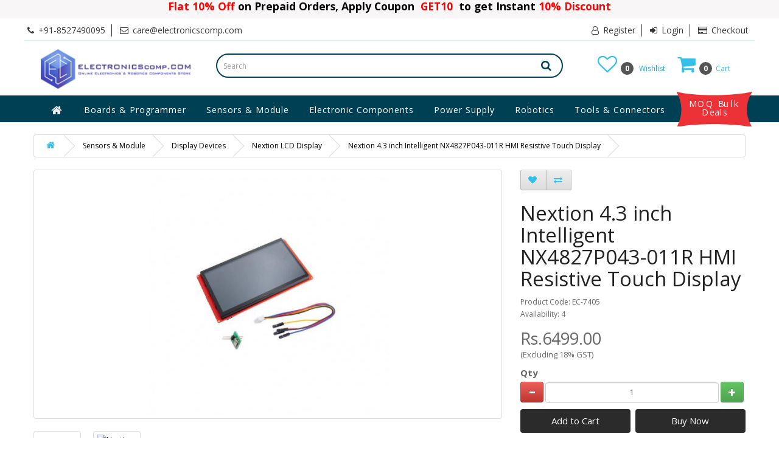

--- FILE ---
content_type: text/html; charset=utf-8
request_url: https://www.electronicscomp.com/sensors-module/display-devices/nextion-lcd-display/nextion-4.3-inch-intelligent-nx4827p043-011r-hmi-resistive-touch-display
body_size: 22665
content:
<!DOCTYPE html>
<!--[if IE]><![endif]-->
<!--[if IE 8 ]><html dir="ltr" lang="en" class="ie8"><![endif]-->
<!--[if IE 9 ]><html dir="ltr" lang="en" class="ie9"><![endif]-->
<!--[if (gt IE 9)|!(IE)]><!-->
<html dir="ltr" lang="en">
<!--<![endif]-->
<head>

		              
<meta charset="UTF-8" />
<meta name="viewport" content="width=device-width, initial-scale=1">
<meta http-equiv="X-UA-Compatible" content="IE=edge">
<title>Nextion 4.3 inch Intelligent NX4827P043-011R HMI Resistive Touch Display buy online at Low Price in India - ElectronicsComp.com</title>
<meta name="google-play-app" content="app-id=com.electronicscomp.app">
<meta name="msapplication-TileImage" content="https://www.electronicscomp.com/image/catalog/ic_launcher.png" />
<base href="https://www.electronicscomp.com/" />
<meta name="description" content="Buy Nextion 4.3 inch Intelligent NX4827P043-011R HMI Resistive Touch Display online at lowest price in India with best quality only on ElectronicsComp.com. Purchase now with Free Shipping and COD option." />
<meta name="keywords" content= "nextion 4.3 inch intelligent nx4827p043-011r hmi resistive touch display, nextion 4.3 inch intelligent nx4827p043-011r hmi resistive touch display india, nextion 4.3 inch intelligent nx4827p043-011r hmi resistive touch display price, nextion 4.3 inch intelligent nx4827p043-011r hmi resistive touch display buy, nextion 4.3 inch intelligent nx4827p043-011r hmi resistive touch display price in india, nextion 4.3 inch intelligent nx4827p043-011r hmi resistive touch display online, nextion 4.3 inch intelligent nx4827p043-011r hmi resistive touch display online india, buy nextion 4.3 inch intelligent nx4827p043-011r hmi resistive touch display, nextion 4.3 inch intelligent nx4827p043-011r hmi resistive touch display purchase" />
<meta name="facebook-domain-verification" content="ydqpxtejv9rbkmfiuae634y3wn4tq3" />
                <script src="//ajax.googleapis.com/ajax/libs/jquery/2.1.1/jquery.min.js"></script>
            <script>
$(function(){
    $(window).scroll(function() {
        if ($(this).scrollTop() >= 150) {
            $('nav#menu').addClass('stickytop');
        }
        else {
            $('nav#menu').removeClass('stickytop');
        }
    });
});

</script>
<link href="catalog/view/javascript/bootstrap/css/bootstrap.min.css" rel="stylesheet" media="screen" />
<script src="catalog/view/javascript/bootstrap/js/bootstrap.min.js" type="text/javascript"></script>
<link href="catalog/view/javascript/font-awesome/css/font-awesome.min.css" rel="stylesheet" type="text/css" />
<link href="//fonts.googleapis.com/css?family=Open+Sans:400,400i,300,700" rel="stylesheet" type="text/css" />
<link href="catalog/view/theme/default/stylesheet/stylesheet.css" rel="stylesheet">

<!-- Menu3rdLevel >>> -->
			<link rel="stylesheet" type="text/css" href="catalog/view/theme/default/stylesheet/menu3rdlevel/menu3rdlevel.css" />
<!-- <<< Menu3rdLevel -->
      

			                                  <link href="catalog/view/theme/default/stylesheet/skincolor/grey-black.css"  rel="stylesheet">
                     			
<link href="stylesheet.css" rel="stylesheet">
<link href="catalog/view/theme/default/stylesheet/pricealert.css" type="text/css" rel="stylesheet" media="screen" />
<link href="catalog/view/javascript/jquery/magnific/magnific-popup.css" type="text/css" rel="stylesheet" media="screen" />
<link href="catalog/view/javascript/jquery/datetimepicker/bootstrap-datetimepicker.min.css" type="text/css" rel="stylesheet" media="screen" />
<link href="catalog/view/javascript/productbundles/fancybox/jquery.fancybox.css" type="text/css" rel="stylesheet" media="screen" />
<link href="catalog/view/theme/default/stylesheet/productbundles/productbundles.css?v=4.5.4" type="text/css" rel="stylesheet" media="screen" />

<!-- Menu3rdLevel >>> -->
			<script type="text/javascript" src="catalog/view/javascript/menu3rdlevel/common.js"></script>
<!-- <<< Menu3rdLevel -->
      
<script src="catalog/view/javascript/jquery.elevatezoom.min.js" type="text/javascript"></script>
<link href="https://www.electronicscomp.com/nextion-4.3-inch-intelligent-nx4827p043-011r-hmi-resistive-touch-display" rel="canonical" />
<link href="https://www.electronicscomp.com/image/catalog/logo/fevicon.jpg" rel="icon" />
<link href="catalog/view/javascript/jquery/owl-carousel/owl.carousel.css" type="text/css" rel="stylesheet" media="screen">
<script src="catalog/view/javascript/jquery/owl-carousel/owl.carousel.min.js" type="text/javascript"></script>

<link href="owl.carousel.css" type="text/css" rel="stylesheet" media="screen">
<script src="owl.carousel.min.js" type="text/javascript"></script>

<script src="catalog/view/javascript/pricealert/pricealert.js" type="text/javascript"></script>
<script src="catalog/view/javascript/jquery/magnific/jquery.magnific-popup.min.js" type="text/javascript"></script>
<script src="catalog/view/javascript/jquery/datetimepicker/moment.js" type="text/javascript"></script>
<script src="catalog/view/javascript/jquery/datetimepicker/bootstrap-datetimepicker.min.js" type="text/javascript"></script>
<script src="https://www.google.com/recaptcha/api.js" type="text/javascript"></script>
<script src="catalog/view/javascript/productbundles/fancybox/jquery.fancybox.pack.js" type="text/javascript"></script>
<script>
  (function(i,s,o,g,r,a,m){i['GoogleAnalyticsObject']=r;i[r]=i[r]||function(){
  (i[r].q=i[r].q||[]).push(arguments)},i[r].l=1*new Date();a=s.createElement(o),
  m=s.getElementsByTagName(o)[0];a.async=1;a.src=g;m.parentNode.insertBefore(a,m)
  })(window,document,'script','//www.google-analytics.com/analytics.js','ga');
  ga('create', 'UA-69148230-1', 'auto');
  ga('send', 'pageview');
 ga('require', 'ec');
</script><meta name="msvalidate.01" content="1288F6F2BC7FC593AF5B34AF7B900C36" />
<script async src="https://www.googletagmanager.com/gtag/js?id=AW-17723627150"></script>
<script>
  window.dataLayer = window.dataLayer || [];
  function gtag(){dataLayer.push(arguments);}
  gtag('js', new Date());
  gtag('config', 'AW-17723627150', {'send_page_view': false});
</script>
 <style type="text/css">
  nav#menu.stickytop {
/*    top: 0px;*/
  }
  .blink {
  animation: blinker 1s step-start infinite;
}

@keyframes blinker {
  10% {
    opacity: 0;
  }
}
  @media (max-width: 768px){
  nav#menu.stickytop {
      top: 0px !important;
  }
}
  #top {
   margin-top: 30px !important;
  }

  @media (max-width: 768px) { 
    
    .coupon-header-text{
        font-size: 10px !important;
    }
    .coupon-header {
        height: 38px !important;
    }
    nav#menu.stickytop {
        top: 38px !important;
    }
}
</style>
<!-- wigzo code start-->
<script>
(function(w,i,g,z,o){
var a,m;w['WigzoObject']=o;w[o]=w[o]||function(){
(w[o].q=w[o].q||[]).push(arguments)},w[o].l=1*new
Date();w[o].h=z;a=i.createElement(g),
m=i.getElementsByTagName(g)[0];a.async=1;a.src=z;m.parentNode.insertBefore(a,m)
})(window,document,'script','//app.wigzo.com/wigzo.compressed.js','wigzo');
wigzo ('configure', 'Lg8XevJGTRCZ5XLWI0UZQw');
</script>
<!-- wigzo code end-->

                        

              
</head>
 <body class="product-product-7488">
 <div style="background-color:#f8f6f6;position: fixed;top: 0px;width: 100%;
    z-index: 999;color: black;">
  <div class="coupon-header" style="text-align: center;height: 30px;vertical-align: middle;">  
  <a href="javascript:void(0)"></a> <span class="coupon-header-text" style="font-weight: bolder;font-size: 17.5px;"> <span class="" style="color: red;">Flat 10% Off</span> on Prepaid Orders, Apply Coupon <span class="" style="color: red;">&nbsp;GET10&nbsp;</span> to get Instant <span class="blink" style="color: red;">10% Discount </span> </span> 
</div> 
</div> 

<nav id="top">
  <div class="container">  
  <div id="top-links" class="nav pull-left">
    <ul class="list-inline">
   <li><a href="https://www.electronicscomp.com/contact-us"><i class="fa fa-phone" aria-hidden="true"></i></a> <span class="hidden-xs hidden-sm hidden-md">+91-8527490095     </span></li>
     <li><a href="mailto:care@electronicscomp.com"><i class="fa fa-envelope-o" aria-hidden="true"></i><span class="hidden-xs hidden-sm hidden-md"> care@electronicscomp.com</span></a></li>
  <!--   li><a href="#" class="todaydeals"><i class="fa fa-tag" aria-hidden="true"></i> Today's Deal </a></li -->
    </ul>
  </div>

    <div id="top-links" class="nav pull-right">
      <ul class="list-inline">
                   <li><a rel="nofollow" href="https://www.electronicscomp.com/create-account"><i class="fa fa-user-o" aria-hidden="true"></i> Register</a></li>
            <li><a rel="nofollow" href="https://www.electronicscomp.com/login"><i class="fa fa-sign-in" aria-hidden="true"></i> Login</a></li>
                <li><a rel="nofollow" href="https://www.electronicscomp.com/checkout"><i class="fa fa-credit-card" aria-hidden="true"></i> Checkout</a></li>
        <!--<li><a rel="nofollow" href="https://www.electronicscomp.com/wishlist" id="wishlist-total" title="0"><i class="fa fa-heart"></i> <span class="hidden-xs hidden-sm hidden-md">0</span></a></li>-->
        <!--<li><a rel="nofollow" href="https://www.electronicscomp.com/cart" title="Shopping Cart"><i class="fa fa-shopping-cart"></i> <span class="hidden-xs hidden-sm hidden-md">Shopping Cart</span></a></li>-->
       
      </ul>
               
    </div>
  </div>
</nav>
<!--<div class="container" style="    text-align: center;">
<p class="blink" style="
    text-align: left;
    /* width: 100%; */
    display: inline-block;
    font-size: 14px;
    color: red;
">Due to Some Technical Issue, Our Telephone Lines are not available. Please reach us at care@electronicscomp.com for all your enquiries.</p></div>-->
<header>
  <div class="container">
    <div class="row">
      <div class="col-xs-12 col-sm-3">
        <div id="logo">
                    <a href="/"><img src="https://www.electronicscomp.com/image/catalog/logo/logo41.png" title="ElectronicsComp.com" alt="ElectronicsComp.com" class="img-responsive" /></a>
                  </div>
      </div>
      <div class="col-xs-12 col-sm-6"><div id="search" class="input-group">
  <input type="password" id="input-search" name="search"  autocomplete="random-string" value="" placeholder="Search" class="form-control input-lg" />
  <span class="input-group-btn">
    <button type="button" class="btn btn-default btn-lg"><i class="fa fa-search"></i></button>
  </span>
</div>
<script type="text/javascript">
	
	$(document).ready(function() {
    var some_id = $('#input-search');
    some_id.prop('type', 'text');
    some_id.removeAttr('autocomplete');
});
</script> </div>
      <div class="col-xs-12 col-sm-3 text-right cartandwishlistmobile" style="padding: 20px;">
      <div id="cart" class="btn-group pull-right">
  <button type="button" data-toggle="dropdown" data-loading-text="Loading..." class="btn btn-inverse btn-block btn-lg dropdown-toggle"><i class="fa fa-shopping-cart" aria-hidden="true"></i> <span><span id="cart-total" class="counts">0</span>&nbsp;&nbsp;Cart</span></button>
  <ul class="dropdown-menu pull-right">
        <li>
      <p class="text-center">Your shopping cart is empty!</p>
    </li>
      </ul>
</div>
      <div class="pull-right"><a rel="nofollow" href="https://www.electronicscomp.com/wishlist" id="wishlist-total" title="0"><i class="fa fa-heart-o" aria-hidden="true"></i> <span><span class="counts">0</span>&nbsp;&nbsp;&nbsp;Wishlist</span></a></div>      
      </div>
    </div>
  </div>
</header>
<div class="mainmenu-container">
  <div class="container">
  <nav id="menu" class="navbar">
    <div class="navbar-header"><span id="category" class="visible-xs">Menu</span>
    <div class="wholesale-btn"><a href="/moq-bulk-deals"> MOQ Bulk Deals</a></div>
      <button type="button" class="btn btn-navbar navbar-toggle" data-toggle="collapse" data-target=".navbar-ex1-collapse"><i class="fa fa-bars"></i></button>
    </div>
    <div class="collapse navbar-collapse navbar-ex1-collapse">
      <ul class="nav navbar-nav">
      <li class="homebtn"><a href="/" ><i class="fa fa-home fa-lg" aria-hidden="true" style="color: #eeeeee;"></i></a></li>
                        <li class="dropdown"><a href="https://www.electronicscomp.com/development-board-programmer" class="dropdown-toggle" data-toggle="dropdown">Boards &amp; Programmer</a>
          <div class="dropdown-menu">
            <div class="dropdown-inner">
                            <ul class="list-unstyled">
                                
										                		<li><a class="arrow" href="https://www.electronicscomp.com/development-board-programmer/raspberry-pi">Raspberry Pi</a>
                        	<div class="menu3rdlevel">
            					<div class="menu3rdlevel_inner">
              						              							<ul class="list-unstyled">
                							                                            	<li><a href="https://www.electronicscomp.com/development-board-programmer/raspberry-pi/raspberry-pi-accessories">Raspberry Pi Accessories</a></li>
                        					                                            	<li><a href="https://www.electronicscomp.com/development-board-programmer/raspberry-pi/raspberry-pi-boards">Raspberry Pi Boards</a></li>
                        					                                            	<li><a href="https://www.electronicscomp.com/development-board-programmer/raspberry-pi/raspberry-pi-camera">Raspberry Pi Camera</a></li>
                        					                                            	<li><a href="https://www.electronicscomp.com/development-board-programmer/raspberry-pi/raspberry-pi-case">Raspberry Pi Case</a></li>
                        					                                       	</ul>
                                 	              							<ul class="list-unstyled">
                							                                            	<li><a href="https://www.electronicscomp.com/development-board-programmer/raspberry-pi/raspberry-pi-display">Raspberry Pi Display</a></li>
                        					                                            	<li><a href="https://www.electronicscomp.com/development-board-programmer/raspberry-pi/raspberry-pi-heat-sink">Raspberry Pi Heat Sink</a></li>
                        					                                            	<li><a href="https://www.electronicscomp.com/development-board-programmer/raspberry-pi/raspberry-pi-kit">Raspberry Pi Kits</a></li>
                        					                                       	</ul>
                                 	                           		</div>
                                <a href="https://www.electronicscomp.com/development-board-programmer/raspberry-pi" class="see-all">Show All Raspberry Pi</a>
                           	</div>
                        </li>
                   	      
                                
										                		<li><a class="arrow" href="https://www.electronicscomp.com/development-board-programmer/arduino">Arduino</a>
                        	<div class="menu3rdlevel">
            					<div class="menu3rdlevel_inner">
              						              							<ul class="list-unstyled">
                							                                            	<li><a href="https://www.electronicscomp.com/development-board-programmer/arduino/arduino-board">Compatible Boards</a></li>
                        					                                            	<li><a href="https://www.electronicscomp.com/development-board-programmer/arduino/arduino-display">Display</a></li>
                        					                                            	<li><a href="https://www.electronicscomp.com/development-board-programmer/arduino/original-arduino-board">Original Arduino Boards</a></li>
                        					                                            	<li><a href="https://www.electronicscomp.com/development-board-programmer/arduino/arduino-shield">Shields</a></li>
                        					                                            	<li><a href="https://www.electronicscomp.com/development-board-programmer/arduino/arduino-modules-breakout-boards">Modules</a></li>
                        					                                            	<li><a href="https://www.electronicscomp.com/development-board-programmer/arduino/arduino-accessories">Accessories</a></li>
                        					                                       	</ul>
                                 	                           		</div>
                                <a href="https://www.electronicscomp.com/development-board-programmer/arduino" class="see-all">Show All Arduino</a>
                           	</div>
                        </li>
                   	      
                                
										                    	<li><a href="https://www.electronicscomp.com/development-board-programmer/seeed-studio">Seeed Studio Boards &amp; Modules</a></li>
                  	      
                                
										                    	<li><a href="https://www.electronicscomp.com/development-board-programmer/beaglebone">BeagleBone</a></li>
                  	      
                                
										                    	<li><a href="https://www.electronicscomp.com/development-board-programmer/micro-bit-advance-development-board">Micro Bit and Advance Development Board</a></li>
                  	      
                              </ul>
                            <ul class="list-unstyled">
                                
										                    	<li><a href="https://www.electronicscomp.com/development-board-programmer/development-board">Development Board</a></li>
                  	      
                                
										                    	<li><a href="https://www.electronicscomp.com/development-board-programmer/m5-stack-boards-modules">M5 Stack Boards &amp; Modules</a></li>
                  	      
                                
										                    	<li><a href="https://www.electronicscomp.com/development-board-programmer/programmer">Programmers</a></li>
                  	      
                                
										                    	<li><a href="https://www.electronicscomp.com/development-board-programmer/teensy-development-board">Teensy Development Board</a></li>
                  	      
                                
										                    	<li><a href="https://www.electronicscomp.com/development-board-programmer/arm-microcontroller-board">ARM Microcontroller Board</a></li>
                  	      
                              </ul>
                          </div>
            <a href="https://www.electronicscomp.com/development-board-programmer" class="see-all">Show All Boards &amp; Programmer</a> </div>
        </li>
                                <li class="dropdown"><a href="https://www.electronicscomp.com/sensors-module" class="dropdown-toggle" data-toggle="dropdown">Sensors &amp; Module</a>
          <div class="dropdown-menu">
            <div class="dropdown-inner">
                            <ul class="list-unstyled">
                                
										                		<li><a class="arrow" href="https://www.electronicscomp.com/sensors-module/modules">Modules</a>
                        	<div class="menu3rdlevel">
            					<div class="menu3rdlevel_inner">
              						              							<ul class="list-unstyled">
                							                                            	<li><a href="https://www.electronicscomp.com/sensors-module/modules/ai-thinker-esp-wifi-module">Ai Thinker ESP Wifi Module</a></li>
                        					                                            	<li><a href="https://www.electronicscomp.com/sensors-module/modules/audio-amplifier-module">Audio Amplifier Module</a></li>
                        					                                            	<li><a href="https://www.electronicscomp.com/sensors-module/modules/bluetooth">Bluetooth</a></li>
                        					                                            	<li><a href="https://www.electronicscomp.com/sensors-module/modules/breakout-board">Breakout Board</a></li>
                        					                                            	<li><a href="https://www.electronicscomp.com/sensors-module/modules/electronic-switches-and-keypads">Electronic Switches and Keypads</a></li>
                        					                                            	<li><a href="https://www.electronicscomp.com/sensors-module/modules/esp-wifi-module">ESP Wifi Module</a></li>
                        					                                            	<li><a href="https://www.electronicscomp.com/sensors-module/modules/gsm-gps-module">GSM - GPS Module</a></li>
                        					                                            	<li><a href="https://www.electronicscomp.com/sensors-module/modules/interface-module">Interface Module</a></li>
                        					                                            	<li><a href="https://www.electronicscomp.com/sensors-module/modules/laser-module">LASER Module</a></li>
                        					                                       	</ul>
                                 	              							<ul class="list-unstyled">
                							                                            	<li><a href="https://www.electronicscomp.com/sensors-module/modules/led-module">LED Module</a></li>
                        					                                            	<li><a href="https://www.electronicscomp.com/sensors-module/modules/lilypad-module">Lilypad Module</a></li>
                        					                                            	<li><a href="https://www.electronicscomp.com/sensors-module/modules/logic-converter-and-mux-demux">Logic Converter and Mux-Demux</a></li>
                        					                                            	<li><a href="https://www.electronicscomp.com/sensors-module/modules/motor-driver-circuit">Motor Driver Circuits</a></li>
                        					                                            	<li><a href="https://www.electronicscomp.com/sensors-module/modules/other-modules">Other Modules</a></li>
                        					                                            	<li><a href="https://www.electronicscomp.com/sensors-module/modules/real-time-clock-rtc-module">Real Time Clock (RTC) Module</a></li>
                        					                                            	<li><a href="https://www.electronicscomp.com/sensors-module/modules/relay-module">Relay Module</a></li>
                        					                                            	<li><a href="https://www.electronicscomp.com/sensors-module/modules/rfid-rf">RFID-RF</a></li>
                        					                                            	<li><a href="https://www.electronicscomp.com/sensors-module/modules/xbee-zigbee">XBEE - Zigbee</a></li>
                        					                                       	</ul>
                                 	                           		</div>
                                <a href="https://www.electronicscomp.com/sensors-module/modules" class="see-all">Show All Modules</a>
                           	</div>
                        </li>
                   	      
                                
										                		<li><a class="arrow" href="https://www.electronicscomp.com/sensors-module/sensors">Sensors</a>
                        	<div class="menu3rdlevel">
            					<div class="menu3rdlevel_inner">
              						              							<ul class="list-unstyled">
                							                                            	<li><a href="https://www.electronicscomp.com/sensors-module/sensors/accelerometer">Accelerometers</a></li>
                        					                                            	<li><a href="https://www.electronicscomp.com/sensors-module/sensors/color-sensor">Color Sensors</a></li>
                        					                                            	<li><a href="https://www.electronicscomp.com/sensors-module/sensors/current-sensor">Current Sensors</a></li>
                        					                                            	<li><a href="https://www.electronicscomp.com/sensors-module/sensors/distance-sensor">Distance Sensors</a></li>
                        					                                            	<li><a href="https://www.electronicscomp.com/sensors-module/sensors/ecg-pulse-heart-beat-sensor">ECG, Pulse &amp; Heart Beat Sensors</a></li>
                        					                                            	<li><a href="https://www.electronicscomp.com/sensors-module/sensors/finger-print-sensor">Finger Print Sensors</a></li>
                        					                                            	<li><a href="https://www.electronicscomp.com/sensors-module/sensors/flex-sensor">Flex Sensors</a></li>
                        					                                            	<li><a href="https://www.electronicscomp.com/sensors-module/sensors/force-sensor">Force Sensors</a></li>
                        					                                       	</ul>
                                 	              							<ul class="list-unstyled">
                							                                            	<li><a href="https://www.electronicscomp.com/sensors-module/sensors/gas-sensor">Gas Sensors</a></li>
                        					                                            	<li><a href="https://www.electronicscomp.com/sensors-module/sensors/ir-pir-sensor">IR &amp; PIR Sensors</a></li>
                        					                                            	<li><a href="https://www.electronicscomp.com/sensors-module/sensors/ldr-light-sensor">LDR &amp; Light Sensors</a></li>
                        					                                            	<li><a href="https://www.electronicscomp.com/sensors-module/sensors/lidar-sensor">LiDAR Sensor</a></li>
                        					                                            	<li><a href="https://www.electronicscomp.com/sensors-module/sensors/load-cell-weight-sensor">Load Cell - Weight Sensor</a></li>
                        					                                            	<li><a href="https://www.electronicscomp.com/sensors-module/sensors/magnetic-sensor">Magnetic Sensors</a></li>
                        					                                            	<li><a href="https://www.electronicscomp.com/sensors-module/sensors/other-sensor">Other Sensors</a></li>
                        					                                            	<li><a href="https://www.electronicscomp.com/sensors-module/sensors/pressure-sensor">Pressure Sensors</a></li>
                        					                                       	</ul>
                                 	              							<ul class="list-unstyled">
                							                                            	<li><a href="https://www.electronicscomp.com/sensors-module/sensors/proximity-sensor">Proximity Sensor</a></li>
                        					                                            	<li><a href="https://www.electronicscomp.com/sensors-module/sensors/soil-moisture-ph-sensor">Soil Moisture &amp; PH Sensors</a></li>
                        					                                            	<li><a href="https://www.electronicscomp.com/sensors-module/sensors/sound-sensor">Sound Sensors</a></li>
                        					                                            	<li><a href="https://www.electronicscomp.com/sensors-module/sensors/temperature-sensor">Temperature Sensor</a></li>
                        					                                            	<li><a href="https://www.electronicscomp.com/sensors-module/sensors/touch-sensor">Touch Sensors</a></li>
                        					                                            	<li><a href="https://www.electronicscomp.com/sensors-module/sensors/ultrasonic-sensor">Ultrasonic Sensor</a></li>
                        					                                            	<li><a href="https://www.electronicscomp.com/sensors-module/sensors/vibration-tilt-sensor">Vibration &amp; Tilt Sensors</a></li>
                        					                                            	<li><a href="https://www.electronicscomp.com/sensors-module/sensors/water-flow-rain-drop-sensor">Water Flow &amp; Rain-Drop Sensor</a></li>
                        					                                       	</ul>
                                 	                           		</div>
                                <a href="https://www.electronicscomp.com/sensors-module/sensors" class="see-all">Show All Sensors</a>
                           	</div>
                        </li>
                   	      
                                
										                		<li><a class="arrow" href="https://www.electronicscomp.com/sensors-module/display-devices">Display Devices</a>
                        	<div class="menu3rdlevel">
            					<div class="menu3rdlevel_inner">
              						              							<ul class="list-unstyled">
                							                                            	<li><a href="https://www.electronicscomp.com/sensors-module/display-devices/lcd-display">LCD Display</a></li>
                        					                                            	<li><a href="https://www.electronicscomp.com/sensors-module/display-devices/led-display">LED Display</a></li>
                        					                                            	<li><a href="https://www.electronicscomp.com/sensors-module/display-devices/oled-display">OLED Display</a></li>
                        					                                            	<li><a href="https://www.electronicscomp.com/sensors-module/display-devices/smd-led-strip">SMD LED Strip</a></li>
                        					                                            	<li><a href="https://www.electronicscomp.com/sensors-module/display-devices/nextion-lcd-display">Nextion LCD Display</a></li>
                        					                                       	</ul>
                                 	                           		</div>
                                <a href="https://www.electronicscomp.com/sensors-module/display-devices" class="see-all">Show All Display Devices</a>
                           	</div>
                        </li>
                   	      
                                
										                    	<li><a href="https://www.electronicscomp.com/sensors-module/multimeter">Multimeter</a></li>
                  	      
                                
										                    	<li><a href="https://www.electronicscomp.com/sensors-module/oscilloscope-signal-generator">Oscilloscope &amp; Signal Generator</a></li>
                  	      
                                
										                    	<li><a href="https://www.electronicscomp.com/sensors-module/cooling-fan">Cooling Fan</a></li>
                  	      
                                
										                    	<li><a href="https://www.electronicscomp.com/sensors-module/waveshare-display">Waveshare Display &amp; Modules</a></li>
                  	      
                              </ul>
                          </div>
            <a href="https://www.electronicscomp.com/sensors-module" class="see-all">Show All Sensors &amp; Module</a> </div>
        </li>
                                <li class="dropdown"><a href="https://www.electronicscomp.com/electronic-components" class="dropdown-toggle" data-toggle="dropdown">Electronic Components</a>
          <div class="dropdown-menu">
            <div class="dropdown-inner">
                            <ul class="list-unstyled">
                                
										                		<li><a class="arrow" href="https://www.electronicscomp.com/electronic-components/integrated-circuits-ic">ICs</a>
                        	<div class="menu3rdlevel">
            					<div class="menu3rdlevel_inner">
              						              							<ul class="list-unstyled">
                							                                            	<li><a href="https://www.electronicscomp.com/electronic-components/integrated-circuits-ic/4x-series-ic">4x Series IC</a></li>
                        					                                            	<li><a href="https://www.electronicscomp.com/electronic-components/integrated-circuits-ic/74-series-ic">74 Series IC</a></li>
                        					                                            	<li><a href="https://www.electronicscomp.com/electronic-components/integrated-circuits-ic/adc-dac-ic">ADC and DAC IC</a></li>
                        					                                            	<li><a href="https://www.electronicscomp.com/electronic-components/integrated-circuits-ic/audio-ic">Audio IC</a></li>
                        					                                            	<li><a href="https://www.electronicscomp.com/electronic-components/integrated-circuits-ic/driver-interface-ic">Driver and Interface IC</a></li>
                        					                                       	</ul>
                                 	              							<ul class="list-unstyled">
                							                                            	<li><a href="https://www.electronicscomp.com/electronic-components/integrated-circuits-ic/memory-ic">Memory IC</a></li>
                        					                                            	<li><a href="https://www.electronicscomp.com/electronic-components/integrated-circuits-ic/opamp-ic">Opamp IC</a></li>
                        					                                            	<li><a href="https://www.electronicscomp.com/electronic-components/integrated-circuits-ic/optocoupler-ic">Optocoupler IC</a></li>
                        					                                            	<li><a href="https://www.electronicscomp.com/electronic-components/integrated-circuits-ic/other-ic">Other IC</a></li>
                        					                                            	<li><a href="https://www.electronicscomp.com/electronic-components/integrated-circuits-ic/power-integration-ic">Power Integration IC</a></li>
                        					                                       	</ul>
                                 	              							<ul class="list-unstyled">
                							                                            	<li><a href="https://www.electronicscomp.com/electronic-components/integrated-circuits-ic/rf-ic">RF IC</a></li>
                        					                                            	<li><a href="https://www.electronicscomp.com/electronic-components/integrated-circuits-ic/timer-rtc-ic">Timer and RTC IC</a></li>
                        					                                            	<li><a href="https://www.electronicscomp.com/electronic-components/integrated-circuits-ic/voltage-regulator-ic">Voltage Regulator IC</a></li>
                        					                                       	</ul>
                                 	                           		</div>
                                <a href="https://www.electronicscomp.com/electronic-components/integrated-circuits-ic" class="see-all">Show All ICs</a>
                           	</div>
                        </li>
                   	      
                                
										                		<li><a class="arrow" href="https://www.electronicscomp.com/electronic-components/microcontrollers">Microcontrollers</a>
                        	<div class="menu3rdlevel">
            					<div class="menu3rdlevel_inner">
              						              							<ul class="list-unstyled">
                							                                            	<li><a href="https://www.electronicscomp.com/electronic-components/microcontrollers/8051-microcontroller">8051 Microcontroller</a></li>
                        					                                       	</ul>
                                 	              							<ul class="list-unstyled">
                							                                            	<li><a href="https://www.electronicscomp.com/electronic-components/microcontrollers/atmel-avr-microcontroller">ATMEL AVR Microcontroller</a></li>
                        					                                       	</ul>
                                 	              							<ul class="list-unstyled">
                							                                            	<li><a href="https://www.electronicscomp.com/electronic-components/microcontrollers/pic-microcontroller">PIC Microcontroller</a></li>
                        					                                       	</ul>
                                 	                           		</div>
                                <a href="https://www.electronicscomp.com/electronic-components/microcontrollers" class="see-all">Show All Microcontrollers</a>
                           	</div>
                        </li>
                   	      
                                
										                		<li><a class="arrow" href="https://www.electronicscomp.com/electronic-components/small-electronic-components">Small Components</a>
                        	<div class="menu3rdlevel">
            					<div class="menu3rdlevel_inner">
              						              							<ul class="list-unstyled">
                							                                            	<li><a href="https://www.electronicscomp.com/electronic-components/small-electronic-components/aluminium-heat-sink">Aluminium Heat Sink</a></li>
                        					                                            	<li><a href="https://www.electronicscomp.com/electronic-components/small-electronic-components/capacitor">Capacitor</a></li>
                        					                                            	<li><a href="https://www.electronicscomp.com/electronic-components/small-electronic-components/crystal">Crystal</a></li>
                        					                                            	<li><a href="https://www.electronicscomp.com/electronic-components/small-electronic-components/diode-rectifier">Diodes and Rectifiers</a></li>
                        					                                            	<li><a href="https://www.electronicscomp.com/electronic-components/small-electronic-components/fuse">Fuse</a></li>
                        					                                            	<li><a href="https://www.electronicscomp.com/electronic-components/small-electronic-components/hardware-parts">Hardware Parts</a></li>
                        					                                       	</ul>
                                 	              							<ul class="list-unstyled">
                							                                            	<li><a href="https://www.electronicscomp.com/electronic-components/small-electronic-components/heat-shrink-tube">Heat Shrink Tube</a></li>
                        					                                            	<li><a href="https://www.electronicscomp.com/electronic-components/small-electronic-components/ic-base-socket">IC Base</a></li>
                        					                                            	<li><a href="https://www.electronicscomp.com/electronic-components/small-electronic-components/igbt">IGBT </a></li>
                        					                                            	<li><a href="https://www.electronicscomp.com/electronic-components/small-electronic-components/inductor">Inductor</a></li>
                        					                                            	<li><a href="https://www.electronicscomp.com/electronic-components/small-electronic-components/jfet">JFET</a></li>
                        					                                            	<li><a href="https://www.electronicscomp.com/electronic-components/small-electronic-components/mosfet">MOSFET</a></li>
                        					                                       	</ul>
                                 	              							<ul class="list-unstyled">
                							                                            	<li><a href="https://www.electronicscomp.com/electronic-components/small-electronic-components/mov-metal-oxide-varistor">MOV - Metal Oxide Varistor</a></li>
                        					                                            	<li><a href="https://www.electronicscomp.com/electronic-components/small-electronic-components/pcb-adapter">PCB Adapter</a></li>
                        					                                            	<li><a href="https://www.electronicscomp.com/electronic-components/small-electronic-components/resistance">Resistance</a></li>
                        					                                            	<li><a href="https://www.electronicscomp.com/electronic-components/small-electronic-components/scr-thyristor">SCR &amp; Thyristor</a></li>
                        					                                            	<li><a href="https://www.electronicscomp.com/electronic-components/small-electronic-components/speaker">Speaker</a></li>
                        					                                            	<li><a href="https://www.electronicscomp.com/electronic-components/small-electronic-components/splices">Splices</a></li>
                        					                                       	</ul>
                                 	              							<ul class="list-unstyled">
                							                                            	<li><a href="https://www.electronicscomp.com/electronic-components/small-electronic-components/testing-instruments">Testing </a></li>
                        					                                            	<li><a href="https://www.electronicscomp.com/electronic-components/small-electronic-components/thermistor">Thermistor</a></li>
                        					                                            	<li><a href="https://www.electronicscomp.com/electronic-components/small-electronic-components/transistor">Transistor</a></li>
                        					                                            	<li><a href="https://www.electronicscomp.com/electronic-components/small-electronic-components/triac">Triac</a></li>
                        					                                       	</ul>
                                 	                           		</div>
                                <a href="https://www.electronicscomp.com/electronic-components/small-electronic-components" class="see-all">Show All Small Components</a>
                           	</div>
                        </li>
                   	      
                                
										                		<li><a class="arrow" href="https://www.electronicscomp.com/electronic-components/pcb-solder">PCB &amp; Solder </a>
                        	<div class="menu3rdlevel">
            					<div class="menu3rdlevel_inner">
              						              							<ul class="list-unstyled">
                							                                            	<li><a href="https://www.electronicscomp.com/electronic-components/pcb-solder/PCB">PCB - Printed Circuit Board</a></li>
                        					                                            	<li><a href="https://www.electronicscomp.com/electronic-components/pcb-solder/soldering-components">Soldering Components</a></li>
                        					                                            	<li><a href="https://www.electronicscomp.com/electronic-components/pcb-solder/copper-tape">Copper Tape</a></li>
                        					                                       	</ul>
                                 	                           		</div>
                                <a href="https://www.electronicscomp.com/electronic-components/pcb-solder" class="see-all">Show All PCB &amp; Solder </a>
                           	</div>
                        </li>
                   	      
                                
										                		<li><a class="arrow" href="https://www.electronicscomp.com/electronic-components/smd-components">SMD Components</a>
                        	<div class="menu3rdlevel">
            					<div class="menu3rdlevel_inner">
              						              							<ul class="list-unstyled">
                							                                            	<li><a href="https://www.electronicscomp.com/electronic-components/smd-components/smd-capacitor">SMD Capacitor</a></li>
                        					                                            	<li><a href="https://www.electronicscomp.com/electronic-components/smd-components/smd-fuse">SMD Fuse</a></li>
                        					                                            	<li><a href="https://www.electronicscomp.com/electronic-components/smd-components/smd-ic">SMD IC</a></li>
                        					                                            	<li><a href="https://www.electronicscomp.com/electronic-components/smd-components/smd-inductor">SMD Inductor</a></li>
                        					                                       	</ul>
                                 	              							<ul class="list-unstyled">
                							                                            	<li><a href="https://www.electronicscomp.com/electronic-components/smd-components/smd-led">SMD LED</a></li>
                        					                                            	<li><a href="https://www.electronicscomp.com/electronic-components/smd-components/smd-microcrontroller">SMD Microcontroller</a></li>
                        					                                            	<li><a href="https://www.electronicscomp.com/electronic-components/smd-components/smd-mosfet">SMD MOSFET</a></li>
                        					                                            	<li><a href="https://www.electronicscomp.com/electronic-components/smd-components/smd-resistors">SMD Resistor</a></li>
                        					                                       	</ul>
                                 	              							<ul class="list-unstyled">
                							                                            	<li><a href="https://www.electronicscomp.com/electronic-components/smd-components/smd-resistor-reel">SMD Resistor Reel</a></li>
                        					                                            	<li><a href="https://www.electronicscomp.com/electronic-components/smd-components/smd-transistor">SMD Transistor</a></li>
                        					                                       	</ul>
                                 	                           		</div>
                                <a href="https://www.electronicscomp.com/electronic-components/smd-components" class="see-all">Show All SMD Components</a>
                           	</div>
                        </li>
                   	      
                                
										                		<li><a class="arrow" href="https://www.electronicscomp.com/electronic-components/magnet">Magnet</a>
                        	<div class="menu3rdlevel">
            					<div class="menu3rdlevel_inner">
              						              							<ul class="list-unstyled">
                							                                            	<li><a href="https://www.electronicscomp.com/electronic-components/magnet/ferrite-block-magnet">Ferrite Block Magnet</a></li>
                        					                                            	<li><a href="https://www.electronicscomp.com/electronic-components/magnet/ferrite-disc-magnet">Ferrite Disc magnet</a></li>
                        					                                            	<li><a href="https://www.electronicscomp.com/electronic-components/magnet/ferrite-ring-magnet">Ferrite Ring magnet</a></li>
                        					                                            	<li><a href="https://www.electronicscomp.com/electronic-components/magnet/neodymium-block-magnet">Neodymium Block Magnets</a></li>
                        					                                       	</ul>
                                 	              							<ul class="list-unstyled">
                							                                            	<li><a href="https://www.electronicscomp.com/electronic-components/magnet/neodymium-cylindrical-magnet">Neodymium Cylindrical Magnets</a></li>
                        					                                            	<li><a href="https://www.electronicscomp.com/electronic-components/magnet/neodymium-disc-magnet">Neodymium Disc Magnets</a></li>
                        					                                            	<li><a href="https://www.electronicscomp.com/electronic-components/magnet/neodymium-ring-magnet">Neodymium Ring Magnet</a></li>
                        					                                            	<li><a href="https://www.electronicscomp.com/electronic-components/magnet/neodymium-sphere-magnet">Neodymium Sphere Magnet</a></li>
                        					                                       	</ul>
                                 	                           		</div>
                                <a href="https://www.electronicscomp.com/electronic-components/magnet" class="see-all">Show All Magnet</a>
                           	</div>
                        </li>
                   	      
                                
										                		<li><a class="arrow" href="https://www.electronicscomp.com/electronic-components/switches">Switches</a>
                        	<div class="menu3rdlevel">
            					<div class="menu3rdlevel_inner">
              						              							<ul class="list-unstyled">
                							                                            	<li><a href="https://www.electronicscomp.com/electronic-components/switches/tactile-push-switch">Tactile Push Switch</a></li>
                        					                                            	<li><a href="https://www.electronicscomp.com/electronic-components/switches/rocker-switch">Rocker Switch</a></li>
                        					                                            	<li><a href="https://www.electronicscomp.com/electronic-components/switches/smd-switch">SMD Switch</a></li>
                        					                                            	<li><a href="https://www.electronicscomp.com/electronic-components/switches/slide-switch">Slide Switch</a></li>
                        					                                       	</ul>
                                 	              							<ul class="list-unstyled">
                							                                            	<li><a href="https://www.electronicscomp.com/electronic-components/switches/metal-push-button-switch">Metal Push Button Switch</a></li>
                        					                                            	<li><a href="https://www.electronicscomp.com/electronic-components/switches/toggle-switch">Toggle Switch</a></li>
                        					                                            	<li><a href="https://www.electronicscomp.com/electronic-components/switches/limit-switches">Limit Switches</a></li>
                        					                                       	</ul>
                                 	                           		</div>
                                <a href="https://www.electronicscomp.com/electronic-components/switches" class="see-all">Show All Switches</a>
                           	</div>
                        </li>
                   	      
                              </ul>
                          </div>
            <a href="https://www.electronicscomp.com/electronic-components" class="see-all">Show All Electronic Components</a> </div>
        </li>
                                <li class="dropdown"><a href="https://www.electronicscomp.com/power-supply" class="dropdown-toggle" data-toggle="dropdown">Power Supply</a>
          <div class="dropdown-menu">
            <div class="dropdown-inner">
                            <ul class="list-unstyled">
                                
										                    	<li><a href="https://www.electronicscomp.com/power-supply/adapter">Adapter</a></li>
                  	      
                                
										                		<li><a class="arrow" href="https://www.electronicscomp.com/power-supply/battery">Battery</a>
                        	<div class="menu3rdlevel">
            					<div class="menu3rdlevel_inner">
              						              							<ul class="list-unstyled">
                							                                            	<li><a href="https://www.electronicscomp.com/power-supply/battery/battery-chargers">Battery Chargers</a></li>
                        					                                            	<li><a href="https://www.electronicscomp.com/power-supply/battery/battery-connector">Battery Connector</a></li>
                        					                                            	<li><a href="https://www.electronicscomp.com/power-supply/battery/battery-harness">Battery Harness</a></li>
                        					                                            	<li><a href="https://www.electronicscomp.com/power-supply/battery/bonka-lipo-battery">Bonka Lipo Battery</a></li>
                        					                                            	<li><a href="https://www.electronicscomp.com/power-supply/battery/cnc-and-plc-machine-battery">CNC and PLC Machine battery</a></li>
                        					                                            	<li><a href="https://www.electronicscomp.com/power-supply/battery/li-ion-battery">Li-ion (Lithium Ion) Battery</a></li>
                        					                                       	</ul>
                                 	              							<ul class="list-unstyled">
                							                                            	<li><a href="https://www.electronicscomp.com/power-supply/battery/lipo-battery">Lipo (Lithium Polymer) Battery</a></li>
                        					                                            	<li><a href="https://www.electronicscomp.com/power-supply/battery/ni-cd-battery">Ni-Cd Battery</a></li>
                        					                                            	<li><a href="https://www.electronicscomp.com/power-supply/battery/ni-mh-battery">Ni-Mh Battery</a></li>
                        					                                            	<li><a href="https://www.electronicscomp.com/power-supply/battery/non-rechargeable-battery">Non Rechargeable Battery</a></li>
                        					                                            	<li><a href="https://www.electronicscomp.com/power-supply/battery/coin-cell-battery">Coin Cell Battery</a></li>
                        					                                            	<li><a href="https://www.electronicscomp.com/power-supply/battery/lead-acid-battery">Lead Acid Battery</a></li>
                        					                                       	</ul>
                                 	              							<ul class="list-unstyled">
                							                                            	<li><a href="https://www.electronicscomp.com/power-supply/battery/button-cell-battery">Button Cell Battery</a></li>
                        					                                            	<li><a href="https://www.electronicscomp.com/power-supply/battery/battery-holder">Battery Holder</a></li>
                        					                                            	<li><a href="https://www.electronicscomp.com/power-supply/battery/battery-protection-board">Battery Protection Board</a></li>
                        					                                            	<li><a href="https://www.electronicscomp.com/power-supply/battery/hearing-aid-battery">Hearing Aid Battery</a></li>
                        					                                            	<li><a href="https://www.electronicscomp.com/power-supply/battery/ultra-lithium-battery">Ultra Lithium Battery</a></li>
                        					                                       	</ul>
                                 	                           		</div>
                                <a href="https://www.electronicscomp.com/power-supply/battery" class="see-all">Show All Battery</a>
                           	</div>
                        </li>
                   	      
                                
										                		<li><a class="arrow" href="https://www.electronicscomp.com/power-supply/meanwell-power-supply">Meanwell SMPS &amp; Power Supply </a>
                        	<div class="menu3rdlevel">
            					<div class="menu3rdlevel_inner">
              						              							<ul class="list-unstyled">
                							                                            	<li><a href="https://www.electronicscomp.com/power-supply/meanwell-power-supply/edr-series-smps">EDR Series DIN Rail SMPS</a></li>
                        					                                            	<li><a href="https://www.electronicscomp.com/power-supply/meanwell-power-supply/hdr-series-smps">HDR Series DIN Rail SMPS</a></li>
                        					                                            	<li><a href="https://www.electronicscomp.com/power-supply/meanwell-power-supply/lrs-series-smps">LRS Series SMPS</a></li>
                        					                                            	<li><a href="https://www.electronicscomp.com/power-supply/meanwell-power-supply/mdr-series-din-rail-smps">MDR Series DIN Rail SMPS</a></li>
                        					                                            	<li><a href="https://www.electronicscomp.com/power-supply/meanwell-power-supply/rd-series-smps">RD Series SMPS - Dual Output</a></li>
                        					                                            	<li><a href="https://www.electronicscomp.com/power-supply/meanwell-power-supply/rq-series-smps">RQ Series SMPS - Quad 4 Output</a></li>
                        					                                       	</ul>
                                 	              							<ul class="list-unstyled">
                							                                            	<li><a href="https://www.electronicscomp.com/power-supply/meanwell-power-supply/rs-series-smps">RS Series SMPS</a></li>
                        					                                            	<li><a href="https://www.electronicscomp.com/power-supply/meanwell-power-supply/rt-series-smps">RT Series SMPS - Triple Output</a></li>
                        					                                            	<li><a href="https://www.electronicscomp.com/power-supply/meanwell-power-supply/se-series-smps">SE Series SMPS</a></li>
                        					                                            	<li><a href="https://www.electronicscomp.com/power-supply/meanwell-power-supply/apv-series-led-power-supply">APV Series LED Power Supply</a></li>
                        					                                            	<li><a href="https://www.electronicscomp.com/power-supply/meanwell-power-supply/lph-series-led-power-supply">LPH Series Waterproof LED Power Supply</a></li>
                        					                                            	<li><a href="https://www.electronicscomp.com/power-supply/meanwell-power-supply/lpv-series-led-power-supply">LPV Series Waterproof LED Power Supply</a></li>
                        					                                       	</ul>
                                 	                           		</div>
                                <a href="https://www.electronicscomp.com/power-supply/meanwell-power-supply" class="see-all">Show All Meanwell SMPS &amp; Power Supply </a>
                           	</div>
                        </li>
                   	      
                                
										                		<li><a class="arrow" href="https://www.electronicscomp.com/power-supply/mornsun-smps-power-supply">Mornsun SMPS &amp; Power Supply </a>
                        	<div class="menu3rdlevel">
            					<div class="menu3rdlevel_inner">
              						              							<ul class="list-unstyled">
                							                                            	<li><a href="https://www.electronicscomp.com/power-supply/mornsun-smps-power-supply/mornsun-li-series-din-rail-smps">LI Series DIN Rail SMPS</a></li>
                        					                                            	<li><a href="https://www.electronicscomp.com/power-supply/mornsun-smps-power-supply/mornsun-lm-series-dual-output-smps">LM Series DUAL Output SMPS</a></li>
                        					                                            	<li><a href="https://www.electronicscomp.com/power-supply/mornsun-smps-power-supply/mornsun-lm-series-single-output-smps">LM Series SINGLE Output SMPS</a></li>
                        					                                       	</ul>
                                 	              							<ul class="list-unstyled">
                							                                            	<li><a href="https://www.electronicscomp.com/power-supply/mornsun-smps-power-supply/mornsun-lm-series-triple-output-smps">LM Series TRIPLE Output SMPS</a></li>
                        					                                            	<li><a href="https://www.electronicscomp.com/power-supply/mornsun-smps-power-supply/mornsun-dc-dc-converter">Mornsun DC-DC Converter</a></li>
                        					                                       	</ul>
                                 	                           		</div>
                                <a href="https://www.electronicscomp.com/power-supply/mornsun-smps-power-supply" class="see-all">Show All Mornsun SMPS &amp; Power Supply </a>
                           	</div>
                        </li>
                   	      
                                
										                		<li><a class="arrow" href="https://www.electronicscomp.com/power-supply/power-supply-module">Power Supply Modules</a>
                        	<div class="menu3rdlevel">
            					<div class="menu3rdlevel_inner">
              						              							<ul class="list-unstyled">
                							                                            	<li><a href="https://www.electronicscomp.com/power-supply/power-supply-module/hi-link-power-supply-module">Hi-Link Power Supply Module</a></li>
                        					                                            	<li><a href="https://www.electronicscomp.com/power-supply/power-supply-module/mornsun-dc-dc-converter-module">Mornsun DC-DC Converter Module</a></li>
                        					                                            	<li><a href="https://www.electronicscomp.com/power-supply/power-supply-module/step-down-buck-converter-module">Step-Down Buck converter Module</a></li>
                        					                                            	<li><a href="https://www.electronicscomp.com/power-supply/power-supply-module/step-up-boost-converter-module">Step-Up Boost Converter Module </a></li>
                        					                                       	</ul>
                                 	                           		</div>
                                <a href="https://www.electronicscomp.com/power-supply/power-supply-module" class="see-all">Show All Power Supply Modules</a>
                           	</div>
                        </li>
                   	      
                              </ul>
                            <ul class="list-unstyled">
                                
										                		<li><a class="arrow" href="https://www.electronicscomp.com/power-supply/relay">Relay</a>
                        	<div class="menu3rdlevel">
            					<div class="menu3rdlevel_inner">
              						              							<ul class="list-unstyled">
                							                                            	<li><a href="https://www.electronicscomp.com/power-supply/relay/generic-relay">Generic Relay</a></li>
                        					                                            	<li><a href="https://www.electronicscomp.com/power-supply/relay/power-relay">Power Relay</a></li>
                        					                                       	</ul>
                                 	                           		</div>
                                <a href="https://www.electronicscomp.com/power-supply/relay" class="see-all">Show All Relay</a>
                           	</div>
                        </li>
                   	      
                                
										                		<li><a class="arrow" href="https://www.electronicscomp.com/power-supply/shavison-power-supply">Shavison SMPS &amp; Power Supply </a>
                        	<div class="menu3rdlevel">
            					<div class="menu3rdlevel_inner">
              						              							<ul class="list-unstyled">
                							                                            	<li><a href="https://www.electronicscomp.com/power-supply/shavison-power-supply/shavison-din-rail-mountable-smps">DIN Rail Mountable SMPS</a></li>
                        					                                       	</ul>
                                 	                           		</div>
                                <a href="https://www.electronicscomp.com/power-supply/shavison-power-supply" class="see-all">Show All Shavison SMPS &amp; Power Supply </a>
                           	</div>
                        </li>
                   	      
                                
										                		<li><a class="arrow" href="https://www.electronicscomp.com/power-supply/transformer">Transformer</a>
                        	<div class="menu3rdlevel">
            					<div class="menu3rdlevel_inner">
              						              							<ul class="list-unstyled">
                							                                            	<li><a href="https://www.electronicscomp.com/power-supply/transformer/center-tapped-transformer">Center Tapped Transformer</a></li>
                        					                                            	<li><a href="https://www.electronicscomp.com/power-supply/transformer/pulse-transformer">Pulse Transformer</a></li>
                        					                                            	<li><a href="https://www.electronicscomp.com/power-supply/transformer/non-center-trapped-transformer">Non-Center Tapped Transformer</a></li>
                        					                                       	</ul>
                                 	                           		</div>
                                <a href="https://www.electronicscomp.com/power-supply/transformer" class="see-all">Show All Transformer</a>
                           	</div>
                        </li>
                   	      
                                
										                		<li><a class="arrow" href="https://www.electronicscomp.com/power-supply/smps">SMPS</a>
                        	<div class="menu3rdlevel">
            					<div class="menu3rdlevel_inner">
              						              							<ul class="list-unstyled">
                							                                            	<li><a href="https://www.electronicscomp.com/power-supply/smps/non-waterproof-metal-smps">Non-Waterproof Metal SMPS</a></li>
                        					                                            	<li><a href="https://www.electronicscomp.com/power-supply/smps/ultra-slim-smps">Ultra Slim SMPS</a></li>
                        					                                            	<li><a href="https://www.electronicscomp.com/power-supply/smps/waterproof-smps">Waterproof SMPS</a></li>
                        					                                       	</ul>
                                 	                           		</div>
                                <a href="https://www.electronicscomp.com/power-supply/smps" class="see-all">Show All SMPS</a>
                           	</div>
                        </li>
                   	      
                              </ul>
                          </div>
            <a href="https://www.electronicscomp.com/power-supply" class="see-all">Show All Power Supply</a> </div>
        </li>
                                <li class="dropdown"><a href="https://www.electronicscomp.com/robotics-parts-accesories" class="dropdown-toggle" data-toggle="dropdown">Robotics</a>
          <div class="dropdown-menu">
            <div class="dropdown-inner">
                            <ul class="list-unstyled">
                                
										                		<li><a class="arrow" href="https://www.electronicscomp.com/robotics-parts-accesories/3d-printer-accessories">3D Printer</a>
                        	<div class="menu3rdlevel">
            					<div class="menu3rdlevel_inner">
              						              							<ul class="list-unstyled">
                							                                            	<li><a href="https://www.electronicscomp.com/robotics-parts-accesories/3d-printer-accessories/3d-printer-couplings">3D Printer Couplings</a></li>
                        					                                            	<li><a href="https://www.electronicscomp.com/robotics-parts-accesories/3d-printer-accessories/3d-printer-display-controller">3D Printer Display and Controller</a></li>
                        					                                            	<li><a href="https://www.electronicscomp.com/robotics-parts-accesories/3d-printer-accessories/3d-printer-extruder-kit">3D Printer Extruder Kit</a></li>
                        					                                            	<li><a href="https://www.electronicscomp.com/robotics-parts-accesories/3d-printer-accessories/3d-printer-extruder-part-and-fan">3D Printer Extruder Part and Fan</a></li>
                        					                                            	<li><a href="https://www.electronicscomp.com/robotics-parts-accesories/3d-printer-accessories/3d-printer-filaments">3D Printer Filaments</a></li>
                        					                                            	<li><a href="https://www.electronicscomp.com/robotics-parts-accesories/3d-printer-accessories/3d-printer-heat-bed-accessories">3D Printer Heat bed and Accessories</a></li>
                        					                                            	<li><a href="https://www.electronicscomp.com/robotics-parts-accesories/3d-printer-accessories/3d-printer-nozzle">3D Printer Nozzle</a></li>
                        					                                            	<li><a href="https://www.electronicscomp.com/robotics-parts-accesories/3d-printer-accessories/3d-printing-pen">3D Printing Pen</a></li>
                        					                                       	</ul>
                                 	              							<ul class="list-unstyled">
                							                                            	<li><a href="https://www.electronicscomp.com/robotics-parts-accesories/3d-printer-accessories/creality-3d-printers">Creality 3D Printers</a></li>
                        					                                            	<li><a href="https://www.electronicscomp.com/robotics-parts-accesories/3d-printer-accessories/lead-screw-and-nut">Lead Screw and Nut</a></li>
                        					                                            	<li><a href="https://www.electronicscomp.com/robotics-parts-accesories/3d-printer-accessories/limit-switch">Limit Switch</a></li>
                        					                                            	<li><a href="https://www.electronicscomp.com/robotics-parts-accesories/3d-printer-accessories/linear-guide-rail">Linear Guide Rail</a></li>
                        					                                            	<li><a href="https://www.electronicscomp.com/robotics-parts-accesories/3d-printer-accessories/sleeves-and-drag-chain">Sleeves and Drag Chain</a></li>
                        					                                            	<li><a href="https://www.electronicscomp.com/robotics-parts-accesories/3d-printer-accessories/smooth-rods">Smooth Rods</a></li>
                        					                                            	<li><a href="https://www.electronicscomp.com/robotics-parts-accesories/3d-printer-accessories/timing-belt-and-pulley">Timing Belt and Pulley</a></li>
                        					                                       	</ul>
                                 	                           		</div>
                                <a href="https://www.electronicscomp.com/robotics-parts-accesories/3d-printer-accessories" class="see-all">Show All 3D Printer</a>
                           	</div>
                        </li>
                   	      
                                
										                		<li><a class="arrow" href="https://www.electronicscomp.com/robotics-parts-accesories/cameras">Cameras</a>
                        	<div class="menu3rdlevel">
            					<div class="menu3rdlevel_inner">
              						              							<ul class="list-unstyled">
                							                                            	<li><a href="https://www.electronicscomp.com/robotics-parts-accesories/cameras/iot-cameras">IoT Cameras</a></li>
                        					                                            	<li><a href="https://www.electronicscomp.com/robotics-parts-accesories/cameras/smart-vision-camera">Smart Vision camera</a></li>
                        					                                            	<li><a href="https://www.electronicscomp.com/robotics-parts-accesories/cameras/thermal-cameras">Thermal Cameras</a></li>
                        					                                       	</ul>
                                 	                           		</div>
                                <a href="https://www.electronicscomp.com/robotics-parts-accesories/cameras" class="see-all">Show All Cameras</a>
                           	</div>
                        </li>
                   	      
                                
										                    	<li><a href="https://www.electronicscomp.com/robotics-parts-accesories/robotics">Robot Parts</a></li>
                  	      
                                
										                		<li><a class="arrow" href="https://www.electronicscomp.com/robotics-parts-accesories/motor">Motor</a>
                        	<div class="menu3rdlevel">
            					<div class="menu3rdlevel_inner">
              						              							<ul class="list-unstyled">
                							                                            	<li><a href="https://www.electronicscomp.com/robotics-parts-accesories/motor/bldc-motor">BLDC Motor</a></li>
                        					                                            	<li><a href="https://www.electronicscomp.com/robotics-parts-accesories/motor/bo-motor">BO Motor</a></li>
                        					                                            	<li><a href="https://www.electronicscomp.com/robotics-parts-accesories/motor/dc-geared-motor">DC Geared Motor</a></li>
                        					                                            	<li><a href="https://www.electronicscomp.com/robotics-parts-accesories/motor/linear-motor-actuator">Linear Motor / Actuator</a></li>
                        					                                            	<li><a href="https://www.electronicscomp.com/robotics-parts-accesories/motor/motor-driver-boards-modules">Motor Driver Boards and Modules</a></li>
                        					                                            	<li><a href="https://www.electronicscomp.com/robotics-parts-accesories/motor/n20-micro-gear-motor">N20 Micro Gear Motor</a></li>
                        					                                       	</ul>
                                 	              							<ul class="list-unstyled">
                							                                            	<li><a href="https://www.electronicscomp.com/robotics-parts-accesories/motor/non-geared-dc-motor">Other/Non Geared DC Motor</a></li>
                        					                                            	<li><a href="https://www.electronicscomp.com/robotics-parts-accesories/motor/pumps">Pumps</a></li>
                        					                                            	<li><a href="https://www.electronicscomp.com/robotics-parts-accesories/motor/servo-motor">Servo Motor</a></li>
                        					                                            	<li><a href="https://www.electronicscomp.com/robotics-parts-accesories/motor/servo-motor-accessories">Servo Motor Accessories</a></li>
                        					                                            	<li><a href="https://www.electronicscomp.com/robotics-parts-accesories/motor/solenoid-electromagnet">Solenoids and Electromagnets</a></li>
                        					                                            	<li><a href="https://www.electronicscomp.com/robotics-parts-accesories/motor/stepper-motor">Stepper Motor</a></li>
                        					                                       	</ul>
                                 	                           		</div>
                                <a href="https://www.electronicscomp.com/robotics-parts-accesories/motor" class="see-all">Show All Motor</a>
                           	</div>
                        </li>
                   	      
                              </ul>
                            <ul class="list-unstyled">
                                
										                		<li><a class="arrow" href="https://www.electronicscomp.com/robotics-parts-accesories/quadcopter-drone">Quadcopter &amp; Drone</a>
                        	<div class="menu3rdlevel">
            					<div class="menu3rdlevel_inner">
              						              							<ul class="list-unstyled">
                							                                            	<li><a href="https://www.electronicscomp.com/robotics-parts-accesories/quadcopter-drone/drone-accessories">Drone Accessories</a></li>
                        					                                            	<li><a href="https://www.electronicscomp.com/robotics-parts-accesories/quadcopter-drone/drone-camera">Drone Camera</a></li>
                        					                                            	<li><a href="https://www.electronicscomp.com/robotics-parts-accesories/quadcopter-drone/drone-frame-accessories">Drone Frame and Accessories</a></li>
                        					                                            	<li><a href="https://www.electronicscomp.com/robotics-parts-accesories/quadcopter-drone/drone-gimbal-accessories">Drone Gimbal Accessories</a></li>
                        					                                            	<li><a href="https://www.electronicscomp.com/robotics-parts-accesories/quadcopter-drone/drone-motor">Drone Motor</a></li>
                        					                                       	</ul>
                                 	              							<ul class="list-unstyled">
                							                                            	<li><a href="https://www.electronicscomp.com/robotics-parts-accesories/quadcopter-drone/drone-transmitter-receiver">Drone Transmitter and Receiver</a></li>
                        					                                            	<li><a href="https://www.electronicscomp.com/robotics-parts-accesories/quadcopter-drone/esc-drone-speed-controller">ESC - Drone Speed Controller</a></li>
                        					                                            	<li><a href="https://www.electronicscomp.com/robotics-parts-accesories/quadcopter-drone/flight-controller-accessories">Flight Controller and Accessories</a></li>
                        					                                            	<li><a href="https://www.electronicscomp.com/robotics-parts-accesories/quadcopter-drone/fpv-telemetry-trans-receiver">FPV - Telemetry Trans-Receiver</a></li>
                        					                                            	<li><a href="https://www.electronicscomp.com/robotics-parts-accesories/quadcopter-drone/gps-module-antenna">GPS Module and Antenna</a></li>
                        					                                       	</ul>
                                 	                           		</div>
                                <a href="https://www.electronicscomp.com/robotics-parts-accesories/quadcopter-drone" class="see-all">Show All Quadcopter &amp; Drone</a>
                           	</div>
                        </li>
                   	      
                                
										                		<li><a class="arrow" href="https://www.electronicscomp.com/robotics-parts-accesories/ebike-kits-and-parts">EBike Kits and Parts</a>
                        	<div class="menu3rdlevel">
            					<div class="menu3rdlevel_inner">
              						              							<ul class="list-unstyled">
                							                                            	<li><a href="https://www.electronicscomp.com/robotics-parts-accesories/ebike-kits-and-parts/ebike-battery">Ebike Battery</a></li>
                        					                                            	<li><a href="https://www.electronicscomp.com/robotics-parts-accesories/ebike-kits-and-parts/ebike-kit">EBike Kit</a></li>
                        					                                            	<li><a href="https://www.electronicscomp.com/robotics-parts-accesories/ebike-kits-and-parts/electronics-accessories">Electronics Accessories</a></li>
                        					                                            	<li><a href="https://www.electronicscomp.com/robotics-parts-accesories/ebike-kits-and-parts/mechanical-accessories">Mechanical Accessories</a></li>
                        					                                            	<li><a href="https://www.electronicscomp.com/robotics-parts-accesories/ebike-kits-and-parts/ebike-motors-and-controllers">Ebike Motors and Controllers</a></li>
                        					                                       	</ul>
                                 	                           		</div>
                                <a href="https://www.electronicscomp.com/robotics-parts-accesories/ebike-kits-and-parts" class="see-all">Show All EBike Kits and Parts</a>
                           	</div>
                        </li>
                   	      
                                
										                		<li><a class="arrow" href="https://www.electronicscomp.com/robotics-parts-accesories/mechanical-parts">Mechanical Parts</a>
                        	<div class="menu3rdlevel">
            					<div class="menu3rdlevel_inner">
              						              							<ul class="list-unstyled">
                							                                            	<li><a href="https://www.electronicscomp.com/robotics-parts-accesories/mechanical-parts/bearings">Bearings</a></li>
                        					                                            	<li><a href="https://www.electronicscomp.com/robotics-parts-accesories/mechanical-parts/carbon-fiber">Carbon Fiber</a></li>
                        					                                            	<li><a href="https://www.electronicscomp.com/robotics-parts-accesories/mechanical-parts/couplings">Couplings</a></li>
                        					                                            	<li><a href="https://www.electronicscomp.com/robotics-parts-accesories/mechanical-parts/gears">Gears</a></li>
                        					                                            	<li><a href="https://www.electronicscomp.com/robotics-parts-accesories/mechanical-parts/motor-mounting-brackets">Motor Mounting Brackets</a></li>
                        					                                       	</ul>
                                 	              							<ul class="list-unstyled">
                							                                            	<li><a href="https://www.electronicscomp.com/robotics-parts-accesories/mechanical-parts/nut-bolt">Nut bolt</a></li>
                        					                                            	<li><a href="https://www.electronicscomp.com/robotics-parts-accesories/mechanical-parts/other-workbench-tools">Other Workbench Tools</a></li>
                        					                                            	<li><a href="https://www.electronicscomp.com/robotics-parts-accesories/mechanical-parts/spacer-and-standoff">Spacer and Standoff</a></li>
                        					                                            	<li><a href="https://www.electronicscomp.com/robotics-parts-accesories/mechanical-parts/wheels">Wheels</a></li>
                        					                                       	</ul>
                                 	                           		</div>
                                <a href="https://www.electronicscomp.com/robotics-parts-accesories/mechanical-parts" class="see-all">Show All Mechanical Parts</a>
                           	</div>
                        </li>
                   	      
                                
										                    	<li><a href="https://www.electronicscomp.com/robotics-parts-accesories/solar-panel-cell">Solar Panels &amp; Cells</a></li>
                  	      
                              </ul>
                          </div>
            <a href="https://www.electronicscomp.com/robotics-parts-accesories" class="see-all">Show All Robotics</a> </div>
        </li>
                                <li class="dropdown"><a href="https://www.electronicscomp.com/tools-connectors" class="dropdown-toggle" data-toggle="dropdown">Tools &amp; Connectors</a>
          <div class="dropdown-menu">
            <div class="dropdown-inner">
                            <ul class="list-unstyled">
                                
										                		<li><a class="arrow" href="https://www.electronicscomp.com/tools-connectors/connectors">Connectors</a>
                        	<div class="menu3rdlevel">
            					<div class="menu3rdlevel_inner">
              						              							<ul class="list-unstyled">
                							                                            	<li><a href="https://www.electronicscomp.com/tools-connectors/connectors/berg-frc-fpc-idc-connector">Berg / FRC / FPC / IDC Connector</a></li>
                        					                                            	<li><a href="https://www.electronicscomp.com/tools-connectors/connectors/interface-connector">Interface Connector</a></li>
                        					                                            	<li><a href="https://www.electronicscomp.com/tools-connectors/connectors/power-connector">Power Connector</a></li>
                        					                                            	<li><a href="https://www.electronicscomp.com/tools-connectors/connectors/rf-connector">RF Connectors</a></li>
                        					                                       	</ul>
                                 	                           		</div>
                                <a href="https://www.electronicscomp.com/tools-connectors/connectors" class="see-all">Show All Connectors</a>
                           	</div>
                        </li>
                   	      
                                
										                    	<li><a href="https://www.electronicscomp.com/tools-connectors/mx-connectors">MX Connectors</a></li>
                  	      
                                
										                    	<li><a href="https://www.electronicscomp.com/tools-connectors/plier">Plier</a></li>
                  	      
                                
										                    	<li><a href="https://www.electronicscomp.com/tools-connectors/screwdriver">Screwdriver</a></li>
                  	      
                                
										                    	<li><a href="https://www.electronicscomp.com/tools-connectors/wire-cutter-stripper">Wire Cutter / Stripper</a></li>
                  	      
                                
										                		<li><a class="arrow" href="https://www.electronicscomp.com/tools-connectors/wires-cables">Wires &amp; Cables</a>
                        	<div class="menu3rdlevel">
            					<div class="menu3rdlevel_inner">
              						              							<ul class="list-unstyled">
                							                                            	<li><a href="https://www.electronicscomp.com/tools-connectors/wires-cables/dupont-jumper-cable">DuPont / Jumper Cable</a></li>
                        					                                            	<li><a href="https://www.electronicscomp.com/tools-connectors/wires-cables/fpc-ffc-frc-cable">FPC / FFC / FRC cable</a></li>
                        					                                            	<li><a href="https://www.electronicscomp.com/tools-connectors/wires-cables/pvc-wire">PVC wire</a></li>
                        					                                            	<li><a href="https://www.electronicscomp.com/tools-connectors/wires-cables/silicone-wires">Silicone Wires</a></li>
                        					                                       	</ul>
                                 	                           		</div>
                                <a href="https://www.electronicscomp.com/tools-connectors/wires-cables" class="see-all">Show All Wires &amp; Cables</a>
                           	</div>
                        </li>
                   	      
                              </ul>
                          </div>
            <a href="https://www.electronicscomp.com/tools-connectors" class="see-all">Show All Tools &amp; Connectors</a> </div>
        </li>
                                <li><a href="https://www.electronicscomp.com/moq-bulk-deals">MOQ Bulk Deals</a></li>
                      </ul>
    </div>
  </nav>
</div>
</div>
<div class="container">
  <ul class="breadcrumb">
             <li><a href="https://www.electronicscomp.com/index.php?route=common/home"><i class="fa fa-home"></i></a></li>
             <li><a href="https://www.electronicscomp.com/sensors-module">Sensors &amp; Module</a></li>
             <li><a href="https://www.electronicscomp.com/sensors-module/display-devices">Display Devices</a></li>
             <li><a href="https://www.electronicscomp.com/sensors-module/display-devices/nextion-lcd-display">Nextion LCD Display</a></li>
             <li><a href="https://www.electronicscomp.com/sensors-module/display-devices/nextion-lcd-display/nextion-4.3-inch-intelligent-nx4827p043-011r-hmi-resistive-touch-display">Nextion 4.3 inch Intelligent NX4827P043-011R HMI Resistive Touch Display</a></li>
      </ul>
  <div class="row">                <div id="content" class="col-sm-12">    

<div class="raa_product" style="display:none">
     
    <span class="raa_product_id" data-key="true">7488</span>
	<span class="raa_sku">7488</span>
    <span class="raa_url">https://www.electronicscomp.com/nextion-4.3-inch-intelligent-nx4827p043-011r-hmi-resistive-touch-display</span>
    <span class="raa_name"></span>
    <span class="raa_imageurl">https://www.electronicscomp.com/image/cache/catalog/nextion-intelligent-nx4827p043-011r-43-hmi-resistive-touch-display-800x800.jpg</span>
    <span class="raa_cacheimageurl">https://www.electronicscomp.com/image/cache/catalog/nextion-intelligent-nx4827p043-011r-43-hmi-resistive-touch-display-400x400.jpg</span>
    <span class="raa_created_at">2026-01-21 11:01:54</span> 
    <span class="raa_category_id">393</span> 
   
</div>      <div class="row">
                                <div class="col-sm-8">
                    <ul class="thumbnails">
                        <!--<li><a class="thumbnail" href="https://www.electronicscomp.com/image/cache/catalog/nextion-intelligent-nx4827p043-011r-43-hmi-resistive-touch-display-800x800.jpg" title="Nextion 4.3 inch Intelligent NX4827P043-011R HMI Resistive Touch Display"><img src="https://www.electronicscomp.com/image/cache/catalog/nextion-intelligent-nx4827p043-011r-43-hmi-resistive-touch-display-400x400.jpg" title="Nextion 4.3 inch Intelligent NX4827P043-011R HMI Resistive Touch Display" alt="Nextion 4.3 inch Intelligent NX4827P043-011R HMI Resistive Touch Display" /></a></li>-->
               <li ><a id="main-img" data-index="0" class="thumbnail" title1="Nextion 4.3 inch Intelligent NX4827P043-011R HMI Resistive Touch Display"  href="https://www.electronicscomp.com/image/cache/catalog/nextion-intelligent-nx4827p043-011r-43-hmi-resistive-touch-display-800x800.jpg"><img class="main_image" src="https://www.electronicscomp.com/image/cache/catalog/nextion-intelligent-nx4827p043-011r-43-hmi-resistive-touch-display-400x400.jpg" id="zoom_01" data-zoom-image="https://www.electronicscomp.com/image/cache/catalog/nextion-intelligent-nx4827p043-011r-43-hmi-resistive-touch-display-800x800.jpg" title="Nextion 4.3 inch Intelligent NX4827P043-011R HMI Resistive Touch Display" alt="Nextion 4.3 inch Intelligent NX4827P043-011R HMI Resistive Touch Display" /></a></li>
                                    <li id="main-additional" class="image-additional" style="cursor:pointer;"><a data-index="0" data-additional="true" class="thumbnail"  href="https://www.electronicscomp.com/image/cache/catalog/nextion-intelligent-nx4827p043-011r-43-hmi-resistive-touch-display-800x800.jpg"  title="Nextion 4.3 inch Intelligent NX4827P043-011R HMI Resistive Touch Display"> <img src="https://www.electronicscomp.com/image/cache/catalog/nextion-intelligent-nx4827p043-011r-43-hmi-resistive-touch-display-400x400.jpg"  name="https://www.electronicscomp.com/image/cache/catalog/nextion-intelligent-nx4827p043-011r-43-hmi-resistive-touch-display-400x400.jpg" id="https://www.electronicscomp.com/image/cache/catalog/nextion-intelligent-nx4827p043-011r-43-hmi-resistive-touch-display-800x800.jpg" class="thumb_image1"  data-zoom-image="https://www.electronicscomp.com/image/cache/catalog/nextion-intelligent-nx4827p043-011r-43-hmi-resistive-touch-display-800x800.jpg" title="Nextion 4.3 inch Intelligent NX4827P043-011R HMI Resistive Touch Display" alt="Nextion 4.3 inch Intelligent NX4827P043-011R HMI Resistive Touch Display" /></a></li>
                       <!--  <li class="image-additional"><a class="thumbnail" href="" title="Nextion 4.3 inch Intelligent NX4827P043-011R HMI Resistive Touch Display"> <img src="" title="Nextion 4.3 inch Intelligent NX4827P043-011R HMI Resistive Touch Display" alt="Nextion 4.3 inch Intelligent NX4827P043-011R HMI Resistive Touch Display" /></a></li> -->
          <li class="image-additional"   style="cursor:pointer;"><a data-index="1" data-additional="true" class="thumbnail"  href=""  title="Nextion 4.3 inch Intelligent NX4827P043-011R HMI Resistive Touch Display"> <img src=""  name="" id="" class="thumb_image1"  data-zoom-image="" title="Nextion 4.3 inch Intelligent NX4827P043-011R HMI Resistive Touch Display" alt="Nextion 4.3 inch Intelligent NX4827P043-011R HMI Resistive Touch Display" /></a></li>
                                  </ul>          
                    <ul id="similar-products" style="padding: 0;">
           
          </ul>
          <ul>
             <div style="width:100%;zoom:90%;text-align: center;"><a style="display: initial;color:white;font-weight: 600;" target="_blank" href="https://www.electronicscomp.com/sensors-module/display-devices/nextion-lcd-display" type="button" class="btn btn-success btn-lg">View All Products From This Category</a>  </div>
          </ul>
          <ul class="nav nav-tabs">
            <li class="active"><a href="#tab-description" data-toggle="tab">Description</a></li>
                        <li><a href="#tab-specification" data-toggle="tab">Additional Details</a></li>
                                    <li><a href="#tab-review" data-toggle="tab">Reviews (0)</a></li>
                      </ul>
          <div class="tab-content">
            <div class="tab-pane active" id="tab-description"><p style="text-align: justify"><span style="font-family: Verdana;">Nextion NX4827P043-011R is a 4.3 Intelligent series SMART HMI Touch display having a resistive touch screen. Nextion displays have a built-in microcontroller that controls the display, it takes care of which button has been clicked, creating text, storing images, or change the background. The Nextion display then communicates with your microcontroller using serial communication at a 9600 baud rate.</span></p><p style="text-align: justify"><span style="font-family: Verdana;">The Nextion Intelligent NX4827P043-011R 4.3 Resistive Touchscreen Display is so simple to the interface that it can easily work with Arduino, Raspberry Pi, ESP8266, ESP32, PIC Microcontroller, AVR controller, ARM Microcontroller and you wont believe it will work even with basic 8051 microcontrollers basically it will work with any board or Microcontroller that has UART port.</span></p><p><span style="color: rgb(102, 102, 102); font-family: Verdana;"><strong>Note: The small power supply test board and connecting wire inside the package allow you to test if the electrical supply is enough or not.&nbsp;</strong></span></p><p><a href="https:///wp-content/uploads/2021/05/Untitled-6.jpg" style="font-family: Verdana;"><noscript></noscript></a></p><h4><span style="font-family: Verdana;"><br></span></h4><h4><span style="font-family: Verdana; font-weight: bold;">Features:</span></h4><ol><li><span style="font-family: Verdana;">4.3 LCD-TFT HMI display module</span></li><li><span style="font-family: Verdana;">480 x 272 screen resolution</span></li><li><span style="font-family: Verdana;">RGB 65K true-to-life colors</span></li><li><span style="font-family: Verdana;">Resistive touch panel</span></li><li><span style="font-family: Verdana;">300 nit Brightness</span></li><li><span style="font-family: Verdana;">Onboard 200MHz MCU</span></li><li><span style="font-family: Verdana;">512 KB of SRAM</span></li><li><span style="font-family: Verdana;">128 MB of Flash memory</span></li></ol><p><span style="font-family: Verdana; font-weight: bold;"><br></span></p><p><span style="font-family: Verdana; font-weight: bold;">Package Includes:</span></p><p><span style="font-family: Verdana;">1 x Nextion Intelligent NX4827P043_011R 4.3 HMI Resistive Touch Display</span></p><span style="font-family: Verdana;"><br><br></span><h4><strong style="font-family: Verdana;">Specifications :- </strong></h4><h4><table class="shop_attributes woocommerce-group-attributes-layout-2"><tbody><tr><td class="attribute_name"><span style="font-family: Verdana;">Model</span></td><td class="attribute_value"><p><span style="font-family: Verdana;">NX4827P043-011R</span></p></td></tr><tr class="alt"><td class="attribute_name"><span style="font-family: Verdana;">Operating Voltage</span></td><td class="attribute_value"><p><span style="font-family: Verdana;">5 V</span></p></td></tr><tr><td class="attribute_name"><span style="font-family: Verdana;">Operating Current</span></td><td class="attribute_value"><p><span style="font-family: Verdana;">220 mA</span></p></td></tr><tr class="alt"><td class="attribute_name"><span style="font-family: Verdana;">Touch type</span></td><td class="attribute_value"><p><span style="font-family: Verdana;">Resistive</span></p></td></tr><tr><td class="attribute_name"><span style="font-family: Verdana;">Touches</span></td><td class="attribute_value"><p><span style="font-family: Verdana;">&gt; 1 million</span></p></td></tr><tr class="alt"><td class="attribute_name"><span style="font-family: Verdana;">Brightness</span></td><td class="attribute_value"><p><span style="font-family: Verdana;">300nit</span></p></td></tr><tr><td class="attribute_name"><span style="font-family: Verdana;">Serial Port Mode</span></td><td class="attribute_value"><p><span style="font-family: Verdana;">3.3V/5.0V TTL</span></p></td></tr><tr class="alt"><td class="attribute_name"><span style="font-family: Verdana;">FLASH Memory</span></td><td class="attribute_value"><p><span style="font-family: Verdana;">120MB</span></p></td></tr><tr><td class="attribute_name"><span style="font-family: Verdana;">Operating Temperature Range (C)</span></td><td class="attribute_value"><p><span style="font-family: Verdana;">-20 to 70</span></p></td></tr><tr class="alt"><td class="attribute_name"><span style="font-family: Verdana;">Length (mm)</span></td><td class="attribute_value"><p><span style="font-family: Verdana;">120</span></p></td></tr><tr><td class="attribute_name"><span style="font-family: Verdana;">Width (mm)</span></td><td class="attribute_value"><p><span style="font-family: Verdana;">75</span></p></td></tr><tr class="alt"><td class="attribute_name"><span style="font-family: Verdana;">Height (mm)</span></td><td class="attribute_value"><p><span style="font-family: Verdana;">13</span></p></td></tr><tr><td class="attribute_name"><span style="font-family: Verdana;">Weight (gm)</span></td><td class="attribute_value"><p><span style="font-family: Verdana;">96</span></p></td></tr><tr class="alt"><td class="attribute_name"><span style="font-family: Verdana;">Shipment Weight</span></td><td class="product_weight attribute_value"><p><span style="font-family: Verdana;">0.14 kg</span></p></td></tr><tr class=""><td class="attribute_name"><span style="font-family: Verdana;">Shipment Dimensions</span></td><td class="product_dimensions attribute_value"><p><span style="font-family: Verdana;">16  10  3.5 cm</span></p></td></tr></tbody></table></h4></div>
                        <div class="tab-pane" id="tab-specification">
              <table class="table table-bordered">
                                <thead>
                  <tr>
                    <td colspan="2"><strong>     </strong></td>
                  </tr>
                </thead>
                <tbody>
                                    <tr>
                    <td>Brand/Manufacturer</td>
                    <td>Nextion</td>
                  </tr>
                                    <tr>
                    <td>Country Of Origin</td>
                    <td>China</td>
                  </tr>
                                    <tr>
                    <td>Packer / Importer Address</td>
                    <td>Constflick Technologies Limited, Building No 13 and 14, 3rd Floor, 2nd Main, Siddaiah Road, Bangalore, Karnataka - 560027 India.</td>
                  </tr>
                                    <tr>
                    <td>MRP</td>
                    <td>Rs. 5841 (Inclusive of all Taxes)</td>
                  </tr>
                                  </tbody>
                              </table>
            </div>
                                    <div class="tab-pane" id="tab-review">
              <form class="form-horizontal" id="form-review">
                <div id="review"></div>
                <div class="styleh2review">Write a review</div>
                                Please <a href="https://www.electronicscomp.com/login">login</a> or <a href="https://www.electronicscomp.com/create-account">register</a> to review                              </form>
            </div>
                      </div>
          <p style="font-size: 12px;font-style: italic;font-family: Verdana;">* Product Images are shown for illustrative purposes only and may differ from actual product.</p> 
        </div>        
                                <div id="raa-div-prduct" class="col-sm-4">
          <div class="btn-group">
            <button type="button" data-toggle="tooltip" class="btn btn-default" title="Add to Wish List" onclick="wishlist.add('7488');"><i class="fa fa-heart"></i></button>
            <button type="button" data-toggle="tooltip" class="btn btn-default" title="Compare this Product" onclick="compare.add('7488');"><i class="fa fa-exchange"></i></button>
          </div>
          <h1>Nextion 4.3 inch Intelligent NX4827P043-011R HMI Resistive Touch Display</h1>
          <ul class="list-unstyled">
                        <li>Product Code: EC-7405</li>
                        <li>Availability: 4</li>

       <!-- Wallet system --> 
             <!-- Ends Here -->
      
          </ul>
                    <ul class="list-unstyled">
                        <li>
              <div class="styleh2review"><span id="price_old">Rs.6499.00</span><span style="font-size: 12px;font-size: 12px;vertical-align: middle;"> </span></div>
            </li>
                                     <li style="margin-top: -7px;font-size: 13px;"> (Excluding 18% GST) </li>
                         
                                  </ul>
                    
          <div id="product">
                                    <div class="form-group">
              <label class="control-label" for="input-quantity">Qty</label>
              <span class="input-group-btn">
                <button type="button" class="quantity-left-minus btn btn-danger btn-number"  data-type="minus" data-field="">
                  <span class="glyphicon glyphicon-minus"></span>
                </button>
              </span>
              <input type="text" name="quantity" value="1" size="2" id="input-quantity" class="form-control" />
               <span class="input-group-btn">
                  <button type="button" class="quantity-right-plus btn btn-success btn-number" data-type="plus" data-field="">
                      <span class="glyphicon glyphicon-plus"></span>
                  </button>
              </span>
              <input type="hidden" name="product_id" value="7488" />
              <br />

			<input type="button" title="Buy Now" value="Buy Now" data-loading-text="Loading..." id="button-buynow" class="btn btn-primary btn-lg btn-block" />
            
              <button type="button" id="button-cart" data-loading-text="Loading..." class="btn btn-primary btn-lg btn-block">Add to Cart</button>
                            <button type="button" be=true class="btn btn-success btn-lg btn-block"><i style="color:white;" class="fa fa-envelope-o"></i> Submit Your Bulk Enquiry of This Product Here</button>
               <h2 class="bulk-h2"><span>OR</span></h2>
              <h4 class="bulk-text" style="font-weight: 600;">For all Bulk & B2B Product Enquiries Kindly share your requirement at <a style="color: #23a1d1;" href = "mailto: care@electronicscomp.com">care@electronicscomp.com</a></h4>
             
            </div>
            
          </div>
                      
          <div class="rating">
            <p>
                                          <span class="fa fa-stack"><i class="fa fa-star-o fa-stack-1x"></i></span>
                                                        <span class="fa fa-stack"><i class="fa fa-star-o fa-stack-1x"></i></span>
                                                        <span class="fa fa-stack"><i class="fa fa-star-o fa-stack-1x"></i></span>
                                                        <span class="fa fa-stack"><i class="fa fa-star-o fa-stack-1x"></i></span>
                                                        <span class="fa fa-stack"><i class="fa fa-star-o fa-stack-1x"></i></span>
                                          <a href="" onclick="$('a[href=\'#tab-review\']').trigger('click'); return false;">0 reviews</a> / <a href="" onclick="$('a[href=\'#tab-review\']').trigger('click'); return false;">Write a review</a></p>
            <hr>
            <!-- AddThis Button BEGIN -->
            <div class="addthis_toolbox addthis_default_style"><a class="addthis_button_facebook_like" fb:like:layout="button_count"></a> <a class="addthis_button_tweet"></a> <a class="addthis_button_pinterest_pinit"></a> <a class="addthis_counter addthis_pill_style"></a></div>
            <script type="text/javascript" src="//s7.addthis.com/js/300/addthis_widget.js#pubid=ra-515eeaf54693130e"></script>
            <!-- AddThis Button END -->
          </div>
                  </div>
      </div>
       <div id="raa_reco_bottom" data-raa-id="3"   class="raa_reco_slot"> </div>                   
<script type="text/javascript" src="https://cdn.ywxi.net/js/1.js" async></script><div class="alsobought-container"></div>
<script type="text/javascript">
$(".alsobought-container").load("index.php?route=module/alsobought/getindex&product_id=7488");
</script>
<script type="text/javascript">


 	var raframetemp = document.getElementById('raframe');
	if(raframetemp == null)
	{	
	
	
		var raa_serverurl = (window.location.protocol == "https:")?'https://admin.enalito.com:8443':'http://admin.enalito.com:8080';
	 	var raa_resourcedir =  ""; ; // e.g.  "casadoro"   
		raa_resourcedir = (raa_resourcedir == "")?"electronicscomp":raa_resourcedir; 
		var raa_Date =  "2026-01-21"; 
		var raa_resourceurl = "https://www.electronicscomp.com/catalog/view/javascript/raprediction/analytics/raa.js?date="+raa_Date;
		var raa_enable = 1;
		var raa_resourcejs =  "";  
		raa_resourcejs = (raa_resourcejs == "")?"raaclient":raa_resourcejs; 	
		var raa_client_resourceurl = "https://www.electronicscomp.com/catalog/view/javascript/raprediction/analytics/raaclient.js?date="+raa_Date;
		raa_resourcejs = (raa_resourcejs == "")?"raaclient":raa_resourcejs; 
		var raa_appid = "5e8af9e2e4b0e9ab1edda8b6";//"594b6a53e4b04904b6b259b0";		
		var raa_baseurl = "https://www.electronicscomp.com/";
		var raa_prediction = 1;		
		var raa_clientip = "13.58.94.210";
		var raa_bot_id = "d585f148-bd30-434e-a4b7-b360fe65d58a";
		var raa_bot_client_id = "d585f148-bd30-434e-a4b7-b360fe65d58a";
		var raa_session_id = '00tea2bqvpf2n9je4i78i4umr1';
	    
	    /*** for Currency ***/
	    var raa_base_currency = "INR";
	    var raa_current_currency = "INR";
	    var raa_currency_rates = {"INR":{"INR":"1.00000000"}};
	    var raa_prxy_url = "index.php?route=retail/raanalytics/enp";
	   /* console.log("raa_base_currency : " + raa_base_currency);
	    console.log("raa_current_currency : " + raa_current_currency);
	    console.log("raa_currency_rates : " + JSON.stringify(raa_currency_rates));*/
		
		function initiateRaa()
		 {												
			 var raframe = document.getElementById('raframe');
			 raframe.contentWindow.raaConstants["APPID"] = raa_appid;
			 raframe.contentWindow.raaConstants["SERVERURL"] = raa_serverurl;	
			 raframe.contentWindow.raaConstants["RAA_PREDICTION"] = raa_prediction;
			 raframe.contentWindow.raaConstants["RAA_BASEURL"] = raa_baseurl;				 
			 raframe.contentWindow.raaConstants["RAA_DOM"] = window.document;						 
			 raframe.contentWindow.raaConstants["CLIENTIP"] = raa_clientip;	
			 
			 raframe.contentWindow.raaConstants["BASE_CURRENCY"] = raa_base_currency;	
			 raframe.contentWindow.raaConstants["CURRENT_CURRENCY"] = raa_current_currency;	
			 raframe.contentWindow.raaConstants["CURRENCY_RATES"] = raa_currency_rates;			
			 raframe.contentWindow.raaConstants["RAA_PRXY_URL"] = raa_prxy_url;	

			 raframe.contentWindow.raaConstants["RAA_BOT_ID"] = raa_bot_id;			
			 raframe.contentWindow.raaConstants["RAA_BOT_CLIENT_ID"] = raa_bot_client_id;	
			 raframe.contentWindow.raaConstants["RAA_RESOURCEDIR"] = raa_resourcedir;	
			 raframe.contentWindow.raaConstants["RAA_SESSION_ID"] = raa_session_id;	
			 var raanalytics = new raframe.contentWindow.raa();				
			 raanalytics.run();					
			
		 } 	

	(function(){function a(a){var b,c,d=window.document.createElement("iframe");d.id="raframe";d.src="javascript:false",(d.frameElement||d).style.cssText="width: 0; height: 0; border: 0";var e=window.document.createElement("div");e.style.display="none";var f=window.document.createElement("div");e.appendChild(f),window.document.body.insertBefore(e,window.document.body.firstChild),f.appendChild(d);try{c=d.contentWindow.document}catch(g){b=document.domain,d.src="javascript:var d=document.open();d.domain='"+b+"';void(0);",c=d.contentWindow.document}return c.open()._l=function(){b&&(this.domain=b);var c=this.createElement("scr".concat("ipt"));c.onload=function(){try{var script = window.document.createElement('script');script.setAttribute('src', raa_client_resourceurl);script.onload=function(){initiateRaa();};window.document.body.appendChild(script);}catch(err){console.log("err from raa script onload event : " + JSON.stringify(err.message ));}};c.src=a,this.body.appendChild(c);},c.write("<bo".concat('dy onload="document._l();">')),c.close(),d}var b="raa";window[b]=window[b]||function(a){(window[b].q=window[b].q||[]).push(a)},window[b].l=new Date;var c=function(d,e){if(!document.body)return setTimeout(function(){c(d,e)},30);e=e||{},window[b].o=e;var f=document.location.protocol,g=raa_resourceurl;a(g)};window[b].init=c})();
	
	if(raa_enable == true)
	{		
	  raa.init(raa_appid);	 	  
	}
}
</script></div>
    </div>
    <div id="bulkEnquiry_popup" style="width: 315px;display:none;" class="PA_popover bottom">
    <div class="arrow"></div>
    <h3 class="PA_popover-title">Bulk Enquiry!</h3>
    <div class="PA_popover-content">
        <form id="bulkEnquiryForm">
            <input type="hidden" name="BEProductID" value="7488" />
            <p align="left"><span style="line-height: 1.6em;">Fill your details below and we will get back to you as soon as possible with the best price!</span></p>
            <p align="left">Name: <input type="text" class="form-control" name="BEYourName" id="BEYourName" placeholder="Your Name" value="" /></p>
            <p align="left">Email: <input type="text" class="form-control" name="BEYourEmail" id="BEYourEmail" placeholder="Your Email" value="" /></p>
            <p align="left">Mobile No: <input type="text" class="form-control" name="BEYourMobile" id="BEYourMobile" placeholder="Your Mobile No." value="" /></p>
            <p align="left">Quantity of This Product: <input type="text" class="form-control" name="BEYourQty" id="BEYourQty" placeholder="Quantity of This Product" value="" /></p>
            <p align="left"><a id="bulkEnquirySubmit" class="btn btn-primary">Submit</a></p>
            <div class="PA_loader"><div class="PA_loading"></div></div>
            <div id="bulkEnquirySuccess"></div>
        </form>
        <script>
            $("#bulkEnquirySubmit").on("click", function () {
                $("input#BEYourName").removeClass("PA_popover_field_error");
                $("input#BEYourEmail").removeClass("PA_popover_field_error");
                $("div.PAError").remove();

                var email_validate = /^([A-Za-z0-9_\-\.])+\@([A-Za-z0-9_\-\.])+\.([A-Za-z]{2,4})$/;
                if (document.getElementById("BEYourName").value == 0) {
                    $("input#PAYourName").addClass("PA_popover_field_error");
                    $("input#PAYourName").after('<div class="PAError">This field is required!</div>');
                } else if (document.getElementById("BEYourEmail").value.length == 0) {
                    $("input#PAYourEmail").addClass("PA_popover_field_error");
                    $("input#PAYourEmail").after('<div class="PAError">This field is required!</div>');
                } else if (!document.getElementById("BEYourEmail").value.match(email_validate)) {
                    $("input#PAYourEmail").addClass("PA_popover_field_error");
                    $("input#PAYourEmail").after('<div class="PAError">The email you entered is not valid!</div>');
                } else if (document.getElementById("BEYourMobile").value.length == 0) {
                    $("input#BEYourMobile").addClass("PA_popover_field_error");
                    $("input#BEYourMobile").after('<div class="PAError">This field is required!</div>');
                } else if (document.getElementById("BEYourMobile").value.length != 10) {
                    $("input#BEYourMobile").addClass("PA_popover_field_error");
                    $("input#BEYourMobile").after('<div class="PAError">Enter 10 digit mobile no.!</div>');
                }else if (document.getElementById("BEYourQty").value.length == 0) {
                    $("input#BEYourQty").addClass("PA_popover_field_error");
                    $("input#BEYourQty").after('<div class="PAError">This field is required!</div>');
                }else {
                    $.ajax({
                        url: "index.php?route=product/product/submitbulkenquiry",
                        type: "post",
                        data: $("#bulkEnquiryForm").serialize(),
                        beforeSend: function () {
                            $("#bulkEnquirySubmit").hide();
                            $(".PA_loader").show();
                        },
                        success: function (response) {
                            $(".PA_loader").hide();
                            $("#bulkEnquirySubmit").hide();
                            $("#bulkEnquirySuccess").html("<div class='alert alert-success PA' style='display: none;'>Success! Thank You, We will get back to you!</div>");
                            $(".PA").fadeIn("slow");
                            $("#BEYourName").val("");
                            $("#BEYourEmail").val("");
                            $("#BEYourMobile").val("");
                            $("#BEYourQty").val("");
                        },
                    });
                }
            });
        </script>
        </div>
    </div>

</div>
<script type="text/javascript"><!--
$('select[name=\'recurring_id\'], input[name="quantity"]').change(function(){
  $.ajax({
    url: 'index.php?route=product/product/getRecurringDescription',
    type: 'post',
    data: $('input[name=\'product_id\'], input[name=\'quantity\'], select[name=\'recurring_id\']'),
    dataType: 'json',
    beforeSend: function() {
      $('#recurring-description').html('');
    },
    success: function(json) {
      $('.alert, .text-danger').remove();

      if (json['success']) {
        $('#recurring-description').html(json['success']);
      }
    }
  });
});
//--></script>
<script type="text/javascript"><!--

			$('#button-buynow').on('click', function() {
				$.ajax({
					url: 'index.php?route=checkout/cart/add',
					type: 'post',
					data: $('#product input[type=\'text\'], #product input[type=\'hidden\'], #product input[type=\'radio\']:checked, #product input[type=\'checkbox\']:checked, #product select, #product textarea'),
					dataType: 'json',
					beforeSend: function() {
						$('#button-cart').button('loading');
					},
					complete: function() {
						$('#button-cart').button('reset');
					},
					success: function(json) {
						$('.alert, .text-danger').remove();
						$('.form-group').removeClass('has-error');
						if (json['error']) {

      // wallet system code
      if (json['wk_wallet_redirect']) {
        location = json['wk_wallet_redirect'];
      }
      // ends here
      

      // wallet system code
      if (json['wk_wallet_redirect']) {
        location = json['wk_wallet_redirect'];
      }
      // ends here
      
							if (json['error']['option']) {
								for (i in json['error']['option']) {
									var element = $('#input-option' + i.replace('_', '-'));
									if (element.parent().hasClass('input-group')) {
										element.parent().after('<div class="text-danger">' + json['error']['option'][i] + '</div>');
									} else {
										element.after('<div class="text-danger">' + json['error']['option'][i] + '</div>');
									}
								}
							}
							if (json['error']['recurring']) {
								$('select[name=\'recurring_id\']').after('<div class="text-danger">' + json['error']['recurring'] + '</div>');
							}
							$('.text-danger').parent().addClass('has-error');
						}
						if (json['success']) {
							location = "index.php?route=checkout/checkout";
						}
					},
					error: function(xhr, ajaxOptions, thrownError) {
						alert(thrownError + "\r\n" + xhr.statusText + "\r\n" + xhr.responseText);
					}
				});
			});
            
$('#button-cart').on('click', function() {
  $.ajax({
    url: 'index.php?route=checkout/cart/add',
    type: 'post',
    data: $('#product input[type=\'text\'], #product input[type=\'hidden\'], #product input[type=\'radio\']:checked, #product input[type=\'checkbox\']:checked, #product select, #product textarea'),
    dataType: 'json',
    beforeSend: function() {
      $('#button-cart').button('loading');
    },
    complete: function() {
      $('#button-cart').button('reset');
    },
    success: function(json) {
      $('.alert, .text-danger').remove();
      $('.form-group').removeClass('has-error');

      if (json['error']) {

      // wallet system code
      if (json['wk_wallet_redirect']) {
        location = json['wk_wallet_redirect'];
      }
      // ends here
      

      // wallet system code
      if (json['wk_wallet_redirect']) {
        location = json['wk_wallet_redirect'];
      }
      // ends here
      
        if (json['error']['option']) {
          for (i in json['error']['option']) {
            var element = $('#input-option' + i.replace('_', '-'));

            if (element.parent().hasClass('input-group')) {
              element.parent().after('<div class="text-danger">' + json['error']['option'][i] + '</div>');
            } else {
              element.after('<div class="text-danger">' + json['error']['option'][i] + '</div>');
            }
          }
        }

        if (json['error']['recurring']) {
          $('select[name=\'recurring_id\']').after('<div class="text-danger">' + json['error']['recurring'] + '</div>');
        }

        // Highlight any found errors
        $('.text-danger').parent().addClass('has-error');
      }

      if (json['success']) {
        $('.breadcrumb').after('<div class="alert alert-success">' + json['success'] + '<button type="button" class="close" data-dismiss="alert">&times;</button></div>');

        $('#cart > button').html('<i class="fa fa-shopping-cart"></i> ' + json['total']);

        $('html, body').animate({ scrollTop: 0 }, 'slow');

        $('#cart > ul').load('index.php?route=common/cart/info ul li');
      }
    },
        error: function(xhr, ajaxOptions, thrownError) {
            alert(thrownError + "\r\n" + xhr.statusText + "\r\n" + xhr.responseText);
        }
  });
});
//--></script>
<script type="text/javascript"><!--
$('.date').datetimepicker({
  pickTime: false
});

$('.datetime').datetimepicker({
  pickDate: true,
  pickTime: true
});

$('.time').datetimepicker({
  pickDate: false
});

$('button[id^=\'button-upload\']').on('click', function() {
  var node = this;

  $('#form-upload').remove();

  $('body').prepend('<form enctype="multipart/form-data" id="form-upload" style="display: none;"><input type="file" name="file" /></form>');

  $('#form-upload input[name=\'file\']').trigger('click');

  if (typeof timer != 'undefined') {
      clearInterval(timer);
  }

  timer = setInterval(function() {
    if ($('#form-upload input[name=\'file\']').val() != '') {
      clearInterval(timer);

      $.ajax({
        url: 'index.php?route=tool/upload',
        type: 'post',
        dataType: 'json',
        data: new FormData($('#form-upload')[0]),
        cache: false,
        contentType: false,
        processData: false,
        beforeSend: function() {
          $(node).button('loading');
        },
        complete: function() {
          $(node).button('reset');
        },
        success: function(json) {
          $('.text-danger').remove();

          if (json['error']) {
            $(node).parent().find('input').after('<div class="text-danger">' + json['error'] + '</div>');
          }

          if (json['success']) {
            alert(json['success']);

            $(node).parent().find('input').attr('value', json['code']);
          }
        },
        error: function(xhr, ajaxOptions, thrownError) {
          alert(thrownError + "\r\n" + xhr.statusText + "\r\n" + xhr.responseText);
        }
      });
    }
  }, 500);
});
//--></script>
<script type="text/javascript"><!--
$('#review').delegate('.pagination a', 'click', function(e) {
    e.preventDefault();

    $('#review').fadeOut('slow');

    $('#review').load(this.href);

    $('#review').fadeIn('slow');
});

$('#review').load('index.php?route=product/product/review&product_id=7488');

$('#button-review').on('click', function() {
  $.ajax({
    url: 'index.php?route=product/product/write&product_id=7488',
    type: 'post',
    dataType: 'json',
    data: $("#form-review").serialize(),
    beforeSend: function() {
      $('#button-review').button('loading');
    },
    complete: function() {
      $('#button-review').button('reset');
    },
    success: function(json) {
      $('.alert-success, .alert-danger').remove();

      if (json['error']) {
        $('#review').after('<div class="alert alert-danger"><i class="fa fa-exclamation-circle"></i> ' + json['error'] + '</div>');
      }

      if (json['success']) {
        $('#review').after('<div class="alert alert-success"><i class="fa fa-check-circle"></i> ' + json['success'] + '</div>');

        $('input[name=\'name\']').val('');
        $('textarea[name=\'text\']').val('');
        $('input[name=\'rating\']:checked').prop('checked', false);
      }
    }
  });
});

$(document).ready(function() {


  var zoom_percent = "100";
        function zoom(zoom_percent){
            $(".mfp-figure figure").click(function(){
                switch(zoom_percent){
                    case "100":
                        zoom_percent = "125";
                        $(".mfp-figure figure").css("cursor", "zoom-out");
                        break;
                    case "125":
                        zoom_percent = "100";
                        $(".mfp-figure figure").css("cursor", "zoom-in");
                        break;
                }
                $(this).css("zoom", zoom_percent+"%");
            });
        }

    $('.thumbnails').magnificPopup({
    type:'image',
    delegate: ':not(.isotope-hidden) a',
    gallery: {
      enabled:true,
      navigateByImgClick: false,
    },
   
    callbacks: {
            open: function() {
                 var magnificPopup = $.magnificPopup.instance,
                  cur = magnificPopup.st.el;
                  magnificPopup.goTo(parseInt(cur.attr('data-index')));
                  $(".mfp-figure figure").css("cursor", "zoom-in");
                  zoom(zoom_percent);
                  
              },
              close: function() {
                // Will fire when popup is closed
                 $("#main-additional").removeClass("isotope-hidden");
              },
              beforeOpen: function() {
               
                var magnificPopup = $.magnificPopup.instance,
                cur = magnificPopup.st.el;
                if(cur.attr('data-additional')=="true"){
                   e.preventDefault();
                }

              },
              // e.t.c.
            }
  });

  if($('.bundle-widget') != null )
  {
      var bundle_widget = $('.bundle-widget');
      
      var raa_div_prduct = $('#raa-div-prduct');

      raa_div_prduct.append(bundle_widget);
  }
  
  var quantitiy=0;
   $('.quantity-right-plus').click(function(e){
        
        // Stop acting like a button
        e.preventDefault();
        // Get the field name
        var quantity = parseInt($('#input-quantity').val());
        
        // If is not undefined
            
            $('#input-quantity').val(quantity + 1);

          price_with_options_ajax_call();
            // Increment
        
    });

     $('.quantity-left-minus').click(function(e){
        // Stop acting like a button
        e.preventDefault();
        // Get the field name
        var quantity = parseInt($('#input-quantity').val());
        
        // If is not undefined
      
            // Increment
            if(quantity>0){
            $('#input-quantity').val(quantity - 1);
            price_with_options_ajax_call();
            }
    });
    
    $('.bulk-qty').change(function(){
      var qty = $(this).attr('data-qty');
      $('#input-quantity').val(qty);
        price_with_options_ajax_call();
    })
});
//--></script>
<script type="text/javascript">

$(document).ready(function() {
   if(mobileCheck()==false)  {
   $("#zoom_01").elevateZoom({zoomWindowPosition: "raa-div-prduct", easing : true,zoomWindowWidth:475,zoomWindowHeight:410,cursor: 'pointer'});
   }
  $('.thumb_image1').click(function(){
    
    small_image = $(this).attr('name');
    large_image = $(this).attr('id');
    $('.main_image').attr('src',small_image);
    $('#zoom_01').attr('src',small_image);
    $('#zoom_01').attr('data-zoom-image',large_image);  
    smallImage = small_image;
    largeImage = large_image;
      var ez =   $('#zoom_01').data('elevateZoom');     
      ez.swaptheimage(smallImage, largeImage); 
  
  });
  
    $(".thumbnail").click(function(){
    var img_index =$(this).attr('data-index');;
    $("#main-img").attr('data-index',img_index);
    return true;
  });

  $("#main-img").click(function(){
    var title = $("#main-img").attr('title1');
    $("#main-img").attr('title',title);
    $("#main-additional").addClass("isotope-hidden");
    return true;
  });

});
function mobileCheck() {
  let check = false;
  (function(a){if(/(android|bb\d+|meego).+mobile|avantgo|bada\/|blackberry|blazer|compal|elaine|fennec|hiptop|iemobile|ip(hone|od)|iris|kindle|lge |maemo|midp|mmp|mobile.+firefox|netfront|opera m(ob|in)i|palm( os)?|phone|p(ixi|re)\/|plucker|pocket|psp|series(4|6)0|symbian|treo|up\.(browser|link)|vodafone|wap|windows ce|xda|xiino/i.test(a)||/1207|6310|6590|3gso|4thp|50[1-6]i|770s|802s|a wa|abac|ac(er|oo|s\-)|ai(ko|rn)|al(av|ca|co)|amoi|an(ex|ny|yw)|aptu|ar(ch|go)|as(te|us)|attw|au(di|\-m|r |s )|avan|be(ck|ll|nq)|bi(lb|rd)|bl(ac|az)|br(e|v)w|bumb|bw\-(n|u)|c55\/|capi|ccwa|cdm\-|cell|chtm|cldc|cmd\-|co(mp|nd)|craw|da(it|ll|ng)|dbte|dc\-s|devi|dica|dmob|do(c|p)o|ds(12|\-d)|el(49|ai)|em(l2|ul)|er(ic|k0)|esl8|ez([4-7]0|os|wa|ze)|fetc|fly(\-|_)|g1 u|g560|gene|gf\-5|g\-mo|go(\.w|od)|gr(ad|un)|haie|hcit|hd\-(m|p|t)|hei\-|hi(pt|ta)|hp( i|ip)|hs\-c|ht(c(\-| |_|a|g|p|s|t)|tp)|hu(aw|tc)|i\-(20|go|ma)|i230|iac( |\-|\/)|ibro|idea|ig01|ikom|im1k|inno|ipaq|iris|ja(t|v)a|jbro|jemu|jigs|kddi|keji|kgt( |\/)|klon|kpt |kwc\-|kyo(c|k)|le(no|xi)|lg( g|\/(k|l|u)|50|54|\-[a-w])|libw|lynx|m1\-w|m3ga|m50\/|ma(te|ui|xo)|mc(01|21|ca)|m\-cr|me(rc|ri)|mi(o8|oa|ts)|mmef|mo(01|02|bi|de|do|t(\-| |o|v)|zz)|mt(50|p1|v )|mwbp|mywa|n10[0-2]|n20[2-3]|n30(0|2)|n50(0|2|5)|n7(0(0|1)|10)|ne((c|m)\-|on|tf|wf|wg|wt)|nok(6|i)|nzph|o2im|op(ti|wv)|oran|owg1|p800|pan(a|d|t)|pdxg|pg(13|\-([1-8]|c))|phil|pire|pl(ay|uc)|pn\-2|po(ck|rt|se)|prox|psio|pt\-g|qa\-a|qc(07|12|21|32|60|\-[2-7]|i\-)|qtek|r380|r600|raks|rim9|ro(ve|zo)|s55\/|sa(ge|ma|mm|ms|ny|va)|sc(01|h\-|oo|p\-)|sdk\/|se(c(\-|0|1)|47|mc|nd|ri)|sgh\-|shar|sie(\-|m)|sk\-0|sl(45|id)|sm(al|ar|b3|it|t5)|so(ft|ny)|sp(01|h\-|v\-|v )|sy(01|mb)|t2(18|50)|t6(00|10|18)|ta(gt|lk)|tcl\-|tdg\-|tel(i|m)|tim\-|t\-mo|to(pl|sh)|ts(70|m\-|m3|m5)|tx\-9|up(\.b|g1|si)|utst|v400|v750|veri|vi(rg|te)|vk(40|5[0-3]|\-v)|vm40|voda|vulc|vx(52|53|60|61|70|80|81|83|85|98)|w3c(\-| )|webc|whit|wi(g |nc|nw)|wmlb|wonu|x700|yas\-|your|zeto|zte\-/i.test(a.substr(0,4))) check = true;})(navigator.userAgent||navigator.vendor||window.opera);
  return check;
};
/*Wigzo code start*/
/*wigzo('track', 'productview', window.location.href);
wigzo("index", {
"canonicalUrl": window.location.href,
"title": "Nextion 4.3 inch Intelligent NX4827P043-011R HMI Resistive Touch Display",
"tags": "",
"description": "",
"price": "Rs.6499.00",
"prevPrice": "",
"author": "Electronicscomp",
"productId": "7488",
"image": "https://www.electronicscomp.com/image/cache/catalog/nextion-intelligent-nx4827p043-011r-43-hmi-resistive-touch-display-400x400.jpg",
"category": "Nextion 4.3 inch Intelligent NX4827P043-011R HMI Resistive Touch Display",
"language": "en",
});*/
/*Wigzo code end*/

$('button[pa=true]').hide();
$('button[be=true]').bind('click', function(e) {
					var product_id = '7488';
					offset = $(this).offset();
					var leftOffset = offset.left + (parseInt($(this).width()/2));
					$('div#bulkEnquiry_popup').css({
						top: offset.top,
						left: ((offset.left-$('div#bulkEnquiry_popup').width()/2) + $(this).width()/2)
					});
					$('div#bulkEnquiry_popup').fadeIn('slow');
//					$(".PA_popover-content").load("index.php?route=module/pricealert/showpricealertform&product_id="+product_id);
				  });
					
					$(document).click(function(event) {
						if (!$(event.target).is("#bulkEnquiry_popup, a[be=true], button[be=true], .PA_popover-title, .arrow, .PA_popover-content, #BEYourName, #BEYourEmail, #BEYourMobile, #BEYourQty, #bulkEnquirySubmit, #bulkEnquiry_popup p, #bulkEnquiry_popup span, .PA_popover, #bulkEnquiryForm, .PAError, input.PA_popover_field_error")) {
							$('div#bulkEnquiry_popup').fadeOut('slow');
						}
					});	
				
</script>
<script type="text/javascript" src="index.php?route=product/livepriceupdate/js&product_id=7488"></script>

						
<footer>
  <div class="container">
    <div class="row">
            <div class="col-xs-12 col-sm-6 col-md-3 col-lg-3">
        <div class="styleh5foot">Information</div>
        <ul class="list-unstyled">
                    <li><a href="https://www.electronicscomp.com/how-to-apply-coupon-code">How to Apply Coupon Code</a></li>
                    <li><a href="https://www.electronicscomp.com/how-to-apply-reward-points">How to Apply Reward Points</a></li>
                    <li><a href="https://www.electronicscomp.com/Payment">Payment</a></li>
                    <li><a href="https://www.electronicscomp.com/about_us">About Us</a></li>
                    <li><a href="https://www.electronicscomp.com/delivery">Shipping, Cancellation, Returns &amp; Refund Policy</a></li>
                    <li><a href="https://www.electronicscomp.com/cash-on-delivery-policy">Cash on Delivery (COD) Policy</a></li>
                    <li><a href="https://www.electronicscomp.com/privacy">Privacy Policy</a></li>
                    <li><a href="https://www.electronicscomp.com/terms">Terms &amp; Conditions</a></li>
                  </ul>
      </div>
      
        
        <div class="col-xs-12 col-sm-6 col-md-2 col-lg-2">
            <div class="styleh5foot">Customer Service</div>
            <ul class="list-unstyled">
              <li><a href="https://www.electronicscomp.com/contact-us">Contact Us</a></li>
              <li><a href="https://www.electronicscomp.com/sitemap">Site Map</a></li>
            </ul>
            <div class="clearfix"></div>
            <div class="styleh5foot">Extras</div>
            <ul class="list-unstyled">
              <li><a href="https://www.electronicscomp.com/brands">Brands</a></li>
               <!--<li><a href="https://www.electronicscomp.com/vouchers">Gift Vouchers</a></li>-->
              <!--<li><a href="https://www.electronicscomp.com/affiliates">Affiliates</a></li>-->
              <li><a href="https://www.electronicscomp.com/specials">Specials</a></li>
            </ul>
        </div>
        <div class="col-xs-12 col-sm-6 col-md-2 col-lg-2">
            <div class="styleh5foot">My Account</div>
            <ul class="list-unstyled">
              <li><a rel="nofollow" href="https://www.electronicscomp.com/my-account">My Account</a></li>
              <li><a rel="nofollow" href="https://www.electronicscomp.com/order-history">Order History</a></li>
              <li><a rel="nofollow" href="https://www.electronicscomp.com/wishlist">Wish List</a></li>
              <li><a rel="nofollow" href="https://www.electronicscomp.com/newsletter">Newsletter</a></li>
            </ul>
        </div>
        
        <div class="col-xs-12 col-sm-6 col-md-5 col-lg-5">
        
        <div class="row">
        <div class="col-xs-12 col-sm-12 col-md-6 col-lg-6">
            <div class="styleh5foot">Help & Support</div>
            <ul class="list-unstyled">
            <li><a rel="nofollow" href="tel:+91-8527490095"><i class="fa fa-phone footericon" aria-hidden="true"></i><span> +91-8527490095</span></a></li>
            <li><a rel="nofollow" href="mailto:care@electronicscomp.com"><i class="fa fa-envelope-o footericon" aria-hidden="true"></i><span> care@electronicscomp.com</span></a></li>
            </ul>
        </div>
        
        <div class="col-xs-12 col-sm-12 col-md-6 col-lg-6">
            <div class="styleh5foot">Connect With Us</div>
            <ul class="list-social">
            <li><a rel="nofollow" href="https://www.facebook.com/electronicscomp/" target="_blank"><i class="fa fa-facebook footericon" aria-hidden="true"></i></a></li>
            <!--li><a rel="nofollow" href="https://plus.google.com/+Electronicscomp" target="_blank"><i class="fa fa-google-plus footericon" aria-hidden="true"></i></a></li-->
            <li><a rel="nofollow" href="https://twitter.com/ele_comp" target="_blank"><i class="fa fa-twitter footericon" aria-hidden="true"></i></a></li>
            <!--li><a rel="nofollow" href="#" target="_blank"><i class="fa fa-pinterest-p footericon" aria-hidden="true"></i></a></li-->
            </ul>
            <div class="clearfix"></div>
            <ul class="list-unstyled">
              <li>
                <a target="_blank" href="https://play.google.com/store/apps/details?id=com.electronicscomp.app">
                  <img alt="Android app on Google Play" src="https://developer.android.com/images/brand/en_app_rgb_wo_45.png" />
                </a>
              </li>
            </ul>
        </div>
        </div>
         
         <div class="row">
         <div id="logo col-sm-12">
          <img src="catalog/view/theme/default/image/payment-methods1.png" alt="electronicscomp" class="footerlogo" style="width:auto;" />
          </div>
         </div>
      
      </div>
    </div>
  </div>
  <div class="footer-bottom">
  <div class="container">    
    <div class="col-sm-12">
        <div class="col-xs-12 col-sm-12 col-md-6 col-lg-6">
          <p><a href="/"> ElectronicsComp.com </a> &copy; 2026</p>
        </div>
    
        <div class="col-xs-12 col-sm-12 col-md-6 col-lg-6 text-right">
        <p class="text-right"><a href="https://www.electronicscomp.com/sitemap">Site Map</a> &nbsp;|&nbsp; <a href="https://www.electronicscomp.com/contact-us">Contact Us</a></p>
        </ul>
        </div>
    </div>
  </div>
 </div>
</div>

</footer>
<script src="catalog/view/javascript/jquery.smartbanner.js"></script>
 <script>
  var ua = navigator.userAgent.toLowerCase();
var isAndroid = ua.indexOf("android") > -1; //&& ua.indexOf("mobile");
if(isAndroid) {
  // Do something!
  // Redirect to Android-site?
 $(function() {
        $.smartbanner({ daysHidden: 0, daysReminder: 0, title:'Electronicscomp', button:'Install Now',hideOnInstall: true,force: 'android',});
      });
}
      
    </script>
    <script>
    	$(document).ready(function(){
		  $("#close").click(function(){
			$(".pay-promo").hide();
      createCookie("paypalpromo",true,1);
		  });
		});
      function createCookie(cookieName,cookieValue,hrsToExpire)
        {
          var date = new Date();
          date.setTime(date.getTime()+(hrsToExpire*60*60*1000));
          document.cookie = cookieName + "=" + cookieValue + "; expires=" + date.toGMTString();
        }
    </script>
	<script type="text/javascript">
  window.addEventListener('load',function(){
    if(window.location.pathname == "/")
    {
      var ecomm_pagetype = "home";

      var google_tag_params = {
        ecomm_pagetype: ecomm_pagetype,
      }; 

    }
    else if(jQuery('[class*="product-category-"]').length > 0)
    {
      var ecomm_pagetype = "category";

      var google_tag_params = {
        ecomm_pagetype: ecomm_pagetype,
      }; 

    }
    else if(jQuery('[class*="product-product-"]').length > 0)
    {
      var ecomm_prodid = jQuery('li:contains(Product Code:)').text().split(': ')[1];
      var ecomm_pagetype = "product";
      var ecomm_totalvalue = jQuery('#price_old').text().split('Rs.')[1].replace(/[^0-9.,]/g,'');

      var google_tag_params = {
        ecomm_prodid:  ecomm_prodid, 
        ecomm_pagetype: ecomm_pagetype,
        ecomm_totalvalue: parseFloat(ecomm_totalvalue)
      }; 

    }
    else if(window.location.pathname == "/cart")
    {
      var pid = [];
      jQuery('.table td:contains(EC)').each(function(){
        pid.push(jQuery(this).text());
      })

      var ecomm_prodid = pid;
      var ecomm_pagetype = "cart";
      var ecomm_totalvalue = jQuery('.table td:last').text().split('Rs.')[1].replace(/[^0-9.]/g,'');

      var google_tag_params = {
        ecomm_prodid:  ecomm_prodid, 
        ecomm_pagetype: ecomm_pagetype,
        ecomm_totalvalue: parseFloat(ecomm_totalvalue)
      }; 

    }
    else
    {
      var ecomm_pagetype ='other';

      var google_tag_params = {
        ecomm_pagetype: ecomm_pagetype,
      }; 

    }
   
    try {
        ga('set', 'dimension1', google_tag_params.ecomm_prodid.toString());
    } catch (e) {}
    try {
        ga('set', 'dimension2', google_tag_params.ecomm_pagetype.toString()); 
    } catch (e) {}
    try {
        ga('set', 'dimension3', google_tag_params.ecomm_totalvalue.toString()); 
    } catch (e) {}
    ga('send', 'event', 'page', 'visit', google_tag_params.ecomm_pagetype.toString(), {
        'nonInteraction': 1
    });
   
  });  
</script>
<script type="text/javascript">
  window.addEventListener('load',function(){
    if(window.location.pathname == "/")
    {
      var ecomm_pagetype = "home";

      var google_tag_params = {
        ecomm_pagetype: ecomm_pagetype,
      }; 
      gtag('event', 'page_view', {'send_to': 'AW-940053573',
                                  'ecomm_pagetype': google_tag_params.ecomm_pagetype
                                 });

    }
    else if(jQuery('[class*="product-category-"]').length > 0)
    {
      var ecomm_pagetype = "category";

      var google_tag_params = {
        ecomm_pagetype: ecomm_pagetype,
      }; 
      gtag('event', 'page_view', {'send_to': 'AW-940053573',
                                  'ecomm_pagetype': google_tag_params.ecomm_pagetype
                                 });
    }
    else if(jQuery('[class*="product-product-"]').length > 0)
    {
      var ecomm_prodid = jQuery('li:contains(Product Code:)').text().split(': ')[1];
      var ecomm_pagetype = "product";
      var ecomm_totalvalue = jQuery('#price_old').text().split('Rs.')[1].replace(/[^0-9.,]/g,'');

      var google_tag_params = {
        ecomm_prodid:  ecomm_prodid, 
        ecomm_pagetype: ecomm_pagetype,
        ecomm_totalvalue: parseFloat(ecomm_totalvalue)
      }; 
      gtag('event', 'page_view', {'send_to': 'AW-940053573',
                                  'ecomm_prodid': google_tag_params.ecomm_prodid,
                                  'ecomm_pagetype': google_tag_params.ecomm_pagetype,
                                  'ecomm_totalvalue':google_tag_params.ecomm_totalvalue
                                 });
    }
    else if(window.location.pathname == "/cart")
    {
      var pid = [];
      jQuery('.table td:contains(EC)').each(function(){
        pid.push(jQuery(this).text());
      })

      var ecomm_pagetype = "cart";
      var ecomm_totalvalue = jQuery('.table td:last').text().split('Rs.')[1].replace(/[^0-9.]/g,'');

      var google_tag_params = {
        ecomm_prodid:  pid, 
        ecomm_pagetype: ecomm_pagetype,
        ecomm_totalvalue: parseFloat(ecomm_totalvalue)
      }; 
      gtag('event', 'page_view', {'send_to': 'AW-940053573',
                                  'ecomm_prodid': google_tag_params.ecomm_prodid,
                                  'ecomm_pagetype': google_tag_params.ecomm_pagetype,
                                  'ecomm_totalvalue':google_tag_params.ecomm_totalvalue
                                 });
    }
    else if(window.location.pathname.indexOf('success') != -1)
    {
      var ecomm_pagetype ='purchase';

      var google_tag_params = {
        ecomm_pagetype: ecomm_pagetype,
      }; 
      gtag('event', 'page_view', {'send_to': 'AW-940053573',
                                  'ecomm_pagetype': google_tag_params.ecomm_pagetype
                                 });
    }
    else
    {
      var ecomm_pagetype ='other';

      var google_tag_params = {
        ecomm_pagetype: ecomm_pagetype,
      }; 
      gtag('event', 'page_view', {'send_to': 'AW-940053573',
                                  'ecomm_pagetype': google_tag_params.ecomm_pagetype
                                 });
    }
  });
  
 var main_container = $('.mainmenu-container').siblings(".container");
 var main_menu_container = $('.mainmenu-container');
 main_container.attr("id","main_div");
 $( "<div id='search-container'></div>" ).insertAfter(main_menu_container);
  
$(function(){
var main_container = $('#main_div');
var search_container = $('#search-container');
var req = null;
	$('input[name=\'search\']').bind("keyup", function(e) {
        if (req != null) req.abort();
				clearTimeout($.data(this, 'timer'));
				
				$(this).data('timer', setTimeout(function() {
				
				if($('input[name=\'search\']').val()!="") {
					pageurl = "index.php?route=product/advancesearch";
					req = $.ajax({url:pageurl+'&search='+$('input[name=\'search\']').val(),success: function(data){
						if($('input[name=\'search\']').val().trim()!="") {
							$('#slideshow0').hide();
							main_container.hide();
							search_container.html(data);
							$('.zoomContainer').hide();
						}
						else {
							$('#slideshow0').show();
							main_container.show();
							search_container.html('');
							$('.zoomContainer').show();
						}
					}});
				}
				else {
					$('#slideshow0').show();
					main_container.show();
					search_container.html('');
					$('.zoomContainer').show();
				}
				/*if(pageurl!=window.location){
					window.history.pushState({path:pageurl},'',pageurl);	
				}*/
				return false;  
				
				}, 0));
				
				
			});
});
		/*$(window).bind('popstate', function() {
			$.ajax({url:location.pathname+'?rel=tab',success: function(data){
				$('#content').html(data);
			}});
		});*/
</script>
 				  
</body>
</html>

--- FILE ---
content_type: text/plain
request_url: https://www.google-analytics.com/j/collect?v=1&_v=j102&a=1964986835&t=pageview&_s=1&dl=https%3A%2F%2Fwww.electronicscomp.com%2Fsensors-module%2Fdisplay-devices%2Fnextion-lcd-display%2Fnextion-4.3-inch-intelligent-nx4827p043-011r-hmi-resistive-touch-display&ul=en-us%40posix&dt=Nextion%204.3%20inch%20Intelligent%20NX4827P043-011R%20HMI%20Resistive%20Touch%20Display%20buy%20online%20at%20Low%20Price%20in%20India%20-%20ElectronicsComp.com&sr=1280x720&vp=1280x720&_u=IEBAAEIJAAAAACAAI~&jid=2130811571&gjid=825487990&cid=1118217713.1768973519&tid=UA-69148230-1&_gid=1577522940.1768973519&_r=1&_slc=1&z=921580699
body_size: -453
content:
2,cG-EP5RY9SED5

--- FILE ---
content_type: text/javascript
request_url: https://www.electronicscomp.com/catalog/view/javascript/raprediction/analytics/raa.js?date=2026-01-21
body_size: 39673
content:

var raaConstants = {"RAA_ISGUID":true,"RAA_ISONLINE":false,"APPID":"","SERVERURL":"","RAA_BASEURL":"","RAA_DOM":null,"RAA_SERVICE":"RAService","RAC":"rac","RAP":"rap","RAS":"ras","RAP":"rap","RACV":"racv","RASTYPE":"utm_medium","UTM_SOURCE":"utm_source","FP":"fp","RAA_PREDICTION":0,"CUSTOMER_TYPE":"0","PRODUCT_TYPE":"0","CONVERT_PRICE":false,"RATE_FORMAT":"MUL","CURRENT_CURRENCY":"","BASE_CURRENCY":"","CURRENCY_RATES":{},"CART_TYPE":"0","CLIENTIP":"","RAA_PAGEID":0,"RAA_TOUCH_START":0,"RAA_PREVIEW_EXPIRY":60,"RAA_PRXY_URL":"","RAA_BOT_ID":"","RAA_BOT_CLIENT_ID":"","RAA_RESOURCEDIR":"","RAA_SESSION_ID":""};
var iscustomerlogin = false;
var raa_internal_ip =  localStorage.getItem("rainternalip");

if(raa_internal_ip == null || raa_internal_ip == "")
{
	var d = new Date().getTime();
    var uuid = 'xxxxxxxx-xxxx-4xxx-yxxx-xxxxxxxxxxxx'.replace(/[xy]/g, function(c) {
        var r = (d + Math.random()*16)%16 | 0;
        d = Math.floor(d/16);
        return (c=='x' ? r : (r&0x3|0x8)).toString(16);
    });

	raa_internal_ip = uuid;
    localStorage.setItem("rainternalip",raa_internal_ip);
}

function raaCreateCookies(name,value)
{
    var raa_date = new Date();
    raa_date.setTime(raa_date.getTime() + (1*24*60*60*1000));
    var raa_expires = "expires="+raa_date.toUTCString();
    document.cookie = name + "=" + value + "; " + raa_expires;
    console.log("raa js " +name + " : " + value);
}

function raaReadCookie(name)
{
    return (name = new RegExp('(?:^|;\\s*)' + ('' + name).replace(/[-[\]{}()*+?.,\\^$|#\s]/g, '\\$&') + '=([^;]*)').exec(document.cookie)) && name[1];
}

var raaMakeSymmDiffFunc = (function() {
	var contains = function(pred, a, list) {
		var idx = -1, len = list.length;
		while (++idx < len) {if (pred(a, list[idx])) {return true;}}
		return false;
	};
	var complement = function(pred, a, b) {
		return a.filter(function(elem) {return !contains(pred, elem, b);});
	};
	return function(pred) {
		return function(a, b) {
			return complement(pred, a, b);
		};
	};
}());

function raaSetRaaServerUrl() {
	try{
			//raaConstants["SERVERURL"] = "http://192.168.2.2:8080";
			raaConstants["SERVERURL"] = (window.location.protocol == "https:")?"https://retailrecoanalytics.com:8443":"http://retailrecoanalytics.com:8080";
			
	} catch (e) {
            console.log("err from raaSetRaaServerUrl : " + JSON.stringify(e.message ));
			return false;	         
        }	
};

function raaTrigerSlotViewEvent(obj) {
	try{
			return;
			/*if ( typeof window.parent.ga != 'undefined' && typeof window.parent.ga != undefined && window.parent.ga != null)
			{
				window.parent.ga("send", "event","retailreco-onsite-"+obj['pageid'],"View",obj['utm_code']); 
			}*/
				
			
	} catch (e) {
            console.log("err from raaTrigerSlotViewEvent : " + JSON.stringify(e.message ));
			return false;	         
        }	
};

function raaTrigerSlotClickEvent(url_var) {
	try{
			if ( typeof window.parent.ga != 'undefined' && typeof window.parent.ga != undefined && window.parent.ga != null)
			{
				if(url_var.hasOwnProperty(raaConstants["UTM_SOURCE"]) && url_var[raaConstants["UTM_SOURCE"]]=="retailreco" && url_var.hasOwnProperty(raaConstants["RASTYPE"]) && url_var[raaConstants["RASTYPE"]]=="rtr" )
				{
					if(url_var.hasOwnProperty(raaConstants["FP"]))
					{
						window.parent.ga("send", "event","retailreco-rtr","View",url_var[raaConstants["RAS"]]); 
					}
					window.parent.ga("send", "event","retailreco-rtr","Click",url_var[raaConstants["RAS"]]); 
				}
				else if(url_var.hasOwnProperty(raaConstants["UTM_SOURCE"]) && url_var[raaConstants["UTM_SOURCE"]]=="retailreco" && url_var.hasOwnProperty(raaConstants["FP"]) )
				{
					window.parent.ga("send", "event","retailreco-onsite-"+url_var[raaConstants["FP"]],"Click",url_var[raaConstants["RAS"]]); 
				}
			}
			
	} catch (e) {
            console.log("err from raaTrigerSlotViewEvent : " + JSON.stringify(e.message ));
			return false;	         
        }	
};

function raaDeleteCookie(name, raframe)
{
	document.cookie = name +'=; Path=/; Expires=Thu, 01 Jan 1970 00:00:01 GMT;';
    var current_url = window.location.href; 
    if(current_url.indexOf("?") > -1) {
        var first_param = current_url.substring(current_url.lastIndexOf("?") + 1).split('=');
	    if(first_param[0]=='preview'){
	       current_url = current_url.substring(0, current_url.lastIndexOf("?"))+"?preview=false";
	    }
    }
    else{
    	current_url = current_url+"?preview=false";
    }	    
    
    if(raframe == 'true'){
       window.parent.location = current_url;
    }
    else{
      window.location = current_url; 
    }     
};

function raaClosePreview(preview, raframe){
    /** Start Close Preview Section **/   
    var is_rapreview = raaReadCookie(preview);
    if(is_rapreview !='' && is_rapreview=='true')
    {       
       var closePreview = document.createElement("div");
       closePreview.classList.add("retailrecodebugbar");
       closePreview.innerHTML = '<div class="retailrecodebugbar-container"><img src="https://www.retailreco.com/img/retailreco-logo-light.png" class="retailreco-logo" /><div class="retailreco-toolbar"><a href="javascript:void(0)" onclick="'+(( typeof raframe !='undefined' && raframe != null )?"raframe.contentWindow.raaDeleteCookie(\'preview\', \'true\')":"raaDeleteCookie(\'preview\', \'false\')" )+'" class="retailreco-button">Close Preview</a></div><div class="retailreco-toolbar-message"><span id="hide_retailreco_toolbar_message">You can browse your store and preview Augen recommendations.</span></div></div>';

       if(raframe != null && typeof raframe !='undefined'){          
          window.parent.document.body.appendChild(closePreview);
       }
       else{
         document.body.appendChild(closePreview);
       }        
    }
};   

function setRaaPreviewHtml(div, obj){
   var is_rapreview = raaReadCookie('preview'); 
   if(is_rapreview !='' && is_rapreview=='true'){                        	
     	var rapreview_div = document.createElement("div");
        rapreview_div.classList.add("raa_prview");
        
        if(typeof obj["description"] !='undefined'){
           rapreview_div.innerHTML = '<div class="raa-tooltip raa-top"> <div class="raa-tooltip-arrow"></div> <div class="raa-tooltip-inner">'+ obj["description"] +'</div> </div>';
	       div.innerHTML = rapreview_div.innerHTML;
        }        
	    return div.innerHTML;
    }
    else{
    	return;
    }
}

function raa()
{
	this.message = 'message comes from raa analytics.';
	this.pushData = {};
	this.getData = {};
	this.products = [];
	this.run = function()
	{         
		console.log('raa analytics initiated.');
		var subscriptionid = "";
		if (typeof window.parent.raaGetPushSubscriptionId !== "undefined") { 
			subscriptionid =  window.parent.raaGetPushSubscriptionId();
		}
		this.pushData = {};
		this.getData = {};
		//raaSetRaaServerUrl();
		this.setUrlVariables();
		this.setRAS();
		this.getRAS();
		this.getPageID();

		this.initEnalitoBot();
		//this.showEnalitoBot();

		var url_var = this.getUrlVars();
        raaTrigerSlotClickEvent(url_var);
        /** Set Raa Preview cookie and Get Store parameter **/
        this.raaSetCookiePreviewSlot();
		this.sendData();

		//this.sendEnalitoBotPayload();

		this.raaTrigerCampaingLinkTrackEvent();
	};
	this.validateEmail = function(email) {
    	var re = /^([\w-]+(?:\.[\w-]+)*)@((?:[\w-]+\.)*\w[\w-]{0,66})\.([a-z]{2,6}(?:\.[a-z]{2})?)$/i;
    	return re.test(email);
	}

	this.setInternalIP = function()
	{					
		
		if(raa_internal_ip != "undefined" && raa_internal_ip != "" && raa_internal_ip != null)
		{
			this.pushData["internalip"] = raa_internal_ip;
			this.getData["internalip"] = raa_internal_ip;
		}
		
	};

	this.getUrlVars = function()
	{
	    var vars = {}, hash;
	    var hashes = window.location.href.slice(window.location.href.indexOf('?') + 1).split('&');
	    for(var i = 0; i < hashes.length; i++)
	    {
	        hash = hashes[i].split('=');
	        vars[hash[0]] = hash[1];
	    }
	    return vars;
	};

	this.getXhr = function()
	{
		if (window.XMLHttpRequest)
		{
			return new XMLHttpRequest();
		}
		else
		{
			return new ActiveXObject("Microsoft.XMLHTTP");
		}
	};

	this.setUrlVariables = function()
	{
		try
		{
		var rastype = raaConstants["RASTYPE"];
		var rac = raaConstants["RAC"];
		var url_var = this.getUrlVars();
		if(url_var.hasOwnProperty(rac))
		{
			
			var rac_value = atob(url_var[rac]);					
			localStorage.setItem(rac, rac_value);
			
		}

		var racv = raaConstants["RACV"];
		if(url_var.hasOwnProperty(racv))
		{
			if(url_var.hasOwnProperty(rastype) && localStorage.getItem(rastype) !== null)
			{
				if(url_var[rastype] == "email")
				{
					localStorage.setItem(racv, url_var[racv]);
				}
				else if(localStorage.getItem(rastype) != "email")
				{
					localStorage.setItem(racv, url_var[racv]);
				}
			}
			else
			{
				localStorage.setItem(racv, url_var[racv]);
			}
		}

		var rap = raaConstants["RAP"];
		if(url_var.hasOwnProperty(rap))
		{
			this.pushData[rap] = url_var[rap];
			this.checkPageError();
		}


		var ras = raaConstants["RAS"];
		var ras_created = ras + "_created";
		if(url_var.hasOwnProperty(ras) && url_var.hasOwnProperty(rastype))
		{
			var current_date = new Date();
			if(url_var[rastype] == "email")
			{
				localStorage.setItem(rastype, url_var[rastype]);
				localStorage.setItem(ras, url_var[ras]);
				localStorage.setItem(ras_created, current_date);
			}
			else if(localStorage.getItem(rastype) != "email")
			{
				localStorage.setItem(ras, "retailreco");
				localStorage.setItem(rastype, url_var[rastype]);
				localStorage.setItem(ras_created, current_date);

				this.pushData[ras] = url_var[ras];
				this.pushData[ras_created] = current_date;
				this.pushData[rastype] = url_var[rastype];
			}


		}
		} catch (e) {
            console.log(e);
            return false;
        }
	};

	this.setRAS = function()
	{
		try
		{
		var rac = raaConstants["RAC"];
		var ras = raaConstants["RAS"];
		var ras_created = ras + "_created";
		var rastype = raaConstants["RASTYPE"];
		if (localStorage.getItem(ras) !== null && localStorage.getItem(ras_created) !== null && localStorage.getItem(rastype) !== null) {

			var racv = raaConstants["RACV"];
			if(localStorage.getItem(racv) !== null && localStorage.getItem(racv) != "0")
			{
				var raa_racv = parseInt(localStorage.getItem(racv));
				var date1 = new Date(localStorage.getItem(ras_created));
				var date2 = new Date();
				var diff = date2.valueOf() - date1.valueOf();
				var diffInHours = diff/1000/60/60;
				if(diffInHours > raa_racv)
				{
					localStorage.removeItem(ras);
					localStorage.removeItem(ras_created);
					localStorage.removeItem(rastype);
					if (localStorage.getItem(rac) !== null) {
						localStorage.removeItem(rac);
					}

				}
			}

		}
		} catch (e) {
            console.log(e);
            return false;
        }
	};

	this.getRAS = function()
	{
		try
		{
		var rac = raaConstants["RAC"];
		var ras = raaConstants["RAS"];
		var rastype = raaConstants["RASTYPE"];
		var ras_created = ras + "_created";
		if (localStorage.getItem(ras) !== null && localStorage.getItem(ras_created) !== null && localStorage.getItem(rastype) !== null) {
			if(this.pushData.hasOwnProperty(ras) == false)
			{
				this.pushData[ras] = localStorage.getItem(ras);
				this.pushData[ras_created] = localStorage.getItem(ras_created);
				this.pushData[rastype] = localStorage.getItem(rastype);
			}
		}

		if (localStorage.getItem(rac) !== null) {
			temprac=localStorage.getItem(rac);
			temprac=temprac.replace("%40", "@");
			this.pushData[rac] = temprac;
		}
	} catch (e) {
            console.log(e);
            return false;
        }	
	};

	this.readCookie = function(name)
	{
		return (name = new RegExp('(?:^|;\\s*)' + ('' + name).replace(/[-[\]{}()*+?.,\\^$|#\s]/g, '\\$&') + '=([^;]*)').exec(document.cookie)) && name[1];
	};

	this.setlocalCart = function(name,val) {
		try
		{
		var cname_id = raaConstants["APPID"] +"_"+ name;
		localStorage.setItem(cname_id, JSON.stringify(val));
	} catch (e) {
            console.log(e);
            return false;
        }	
	};

	this.getlocalCart = function(cname) {
		try
		{
		var cname_id = raaConstants["APPID"] +"_"+ cname;
		var val = localStorage.getItem(cname_id);
		if(val !== "undefined")
		{
			val = JSON.parse(val);
		}
		return val;
	} catch (e) {
            console.log(e);
            return false;
        }	
	};

	this.myDiffId =  raaMakeSymmDiffFunc(function(x, y) {
		return x.product_id === y.product_id;
	});

	this.myDiffIdQty = raaMakeSymmDiffFunc(function(x, y) {
		return x.product_id === y.product_id && x.quantity === y.quantity;
	});

	this.AddDiff = function(cur,local){

		if( local == undefined  || local == null || local.length == 0 ){
			return cur ;
		}
		else{
			var result = this.myDiffId(cur, local);
			return result;
		}
	};

	this.RemDiff = function(cur,local){
		if( local == undefined  || local == null || local.length ==0 ){
			return null ;
		}
		else{
			var result = this.myDiffId(local,cur);
			return result;
		}
	};

	this.updateDiff = function(cur,local){
		if( local == undefined  || local == null || local.length ==0 ){
			return null ;
		}
		else{
			var result1 = this.myDiffIdQty(cur,local);
			var result2 = this.myDiffId(cur,local);
			var result = this.myDiffIdQty(result1,result2);
			return result;
		}
	};



	this.raaGetCallBack = function(data)
	{
		console.log("response from raaGet : ");
	};

	this.GetPushData = function(){

		//this.pushData.url = window.location.href;
		//this.pushData.ip = raaConstants["CLIENTIP"];

		try{
				this.GetCurrencyData();
				window.parent.raaclient.pushData = this.pushData;
				window.parent.raaclient.getData = this.getData;
				var data = window.parent.raaclient.getPushData();
				this.getData = data.getData
				this.pushData = data.pushData;
				this.setInternalIP();
		}
		catch(err){
				console.log("err : " + JSON.stringify(err.message ));
		}
	};
this.sendData = function(){
		try
		{
			this.GetPushData();
			this.raaGAPost();
			this.raaPost();
		} 
		catch(err)
		{						
			console.log("err from sendData : " + JSON.stringify(err.message ));
		}
	};

	this.raaGAPost = function(){
		try
		{
		if ( typeof window.parent.ga == 'undefined' || typeof window.parent.ga == undefined || window.parent.ga == null)
				{	
					return;
				}
			if(raaConstants["RAA_PAGEID"] == 3 )
			{				
				if(this.pushData.product != undefined) {
					var fields = {};
					if(this.pushData.product.hasOwnProperty("product_id")) {
						fields["id"] = this.pushData.product["product_id"];
					}

					if(this.pushData.product.hasOwnProperty("name")) {
						fields["name"] = this.pushData.product["name"];
					}

					if(this.pushData.product.hasOwnProperty("price")) {
						fields["price"] = this.pushData.product["price"];
					}

					if(this.pushData.product.hasOwnProperty("category")) {
						fields["category"] = this.pushData.product["category"];
					}
					if(this.pushData.product.hasOwnProperty("category_id")) {
						fields["category"] = this.pushData.product["category_id"];
					}
					if(this.pushData.product.hasOwnProperty("category_name")) {
						fields["category"] = this.pushData.product["category_name"];
					}
				

					if(Object.keys(fields).length > 0) {

						window.parent.ga("ec:addProduct", fields);	
						
						var url_var = this.getUrlVars();
						var ras = raaConstants["RAS"];	
						if(url_var.hasOwnProperty(ras))
						{
							fields["list"] = url_var[ras];
							window.parent.ga("ec:addImpression", fields);		
						}

						window.parent.ga("ec:setAction", "detail");    
						window.parent.ga("send", "event","Product Detail","View");   
						
					}
				}
				
			}
			else if(raaConstants["RAA_PAGEID"] == 8 )
			{				
				window.parent.ga("ec:setAction", "checkout");       
				window.parent.ga('send', 'event', 'Checkout', 'Place Order');
			}
			else if(raaConstants["RAA_PAGEID"] == 7 )
			{
				if(this.pushData.order  != undefined) {

					if(this.pushData.order.products  != undefined) {
						for(var i=0;i<this.pushData.order.products.length;i++){
							var product = this.pushData.order.products[i];
							var fields = {};
							if(product.hasOwnProperty("product_id")) {
								fields["id"] = product["product_id"];
							}
							if(product.hasOwnProperty("name")) {
								fields["name"] = product["name"];
							}
							if(product.hasOwnProperty("price")) {
								fields["price"] = product["price"];
							}
							if(product.hasOwnProperty("quantity")) {
								fields["quantity"] = product["quantity"];
							}

							if(Object.keys(fields).length > 0) {
								window.parent.ga("ec:addProduct", fields);									
							}

						}					
					}

					if(this.pushData.order.info  != undefined) {
						
						var fields = {};
						if(this.pushData.order.info.hasOwnProperty("order_id")) {
							fields["id"] = this.pushData.order.info["order_id"];
						}
						if(this.pushData.order.info.hasOwnProperty("base_grand_total")) {
							fields["revenue"] = this.pushData.order.info["base_grand_total"];
						}
						if(this.pushData.order.info.hasOwnProperty("coupon_code")) {
							fields["coupon"] = this.pushData.order.info["coupon_code"];
						}

						var ras = raaConstants["RAS"];	
						if(localStorage.getItem(ras) !== null )
						{
							fields["affiliation"] = localStorage.getItem(ras);
						}		

						window.parent.ga("ec:setAction", "purchase",fields);       
						window.parent.ga('send', 'event', 'Purchase', 'Order Placed'); 				
					}
				}
			}
			
		}
		catch(err)
		{						
			console.log("err from raaGAPost : " + JSON.stringify(err.message ));			
		}
	};

	this.raaGet = function(){
		try
		{
			if(Object.keys(this.getData).length > 0)
			{
				var xhr = this.getXhr();
				var raaPURL = raaConstants["RAA_BASEURL"] + raaConstants["RAA_PRXY_URL"];
				var url = raaConstants["SERVERURL"] + "/"+ raaConstants["RAA_SERVICE"] +"/api/rest/getPageReco/" + raaConstants["APPID"];
				xhr.open('POST', url, true);
				xhr.setRequestHeader("Content-type","application/x-www-form-urlencoded");
				xhr.onreadystatechange = function () {
					if (xhr.readyState == 4)
					{
						if (xhr.status == 200 || xhr.status == 304)
						{
							  window.parent.raaclient.raaGetItems(JSON.parse(xhr.responseText));
							  /*if ( typeof window.parent.ga != 'undefined' && typeof window.parent.ga != undefined && window.parent.ga != null)
							  {	
								if(JSON.parse(xhr.responseText).length > 0)
								{
							 		window.parent.ga("send", "event","retailreco-onsite","View",raaConstants["RAA_PAGEID"]); 
							 	}
							  }	*/
						}
						
					}
				};

				if(raaConstants["RAA_PAGEID"] > 0)
				{
					this.getData["pageid"] = raaConstants["RAA_PAGEID"].toString();
					this.getData["device"] = this.raaGetDeviceInfo();
					 /** Set RaPreview key from cookie **/
					 var name = "preview";

					 var rapreviewKey = raaReadCookie(name); 
								                   
                     if(rapreviewKey!=null && rapreviewKey=='true'){                               	
                       this.getData["preview"] = rapreviewKey;
                     }
                     else{              	
                        this.getData["preview"] = false;
                     }
					 var data_str = JSON.stringify(this.getData);
					 data_str = data_str.replace(new RegExp("&amp;", "g"), "&");	
					 data_str = data_str.replace(/\\/g, "");
					 data_str = data_str.replace(new RegExp("\"\\[", "g"), "\[");
					 data_str = data_str.replace(new RegExp("\\]\"", "g"), "\]");
					 var data = "request="+ encodeURIComponent(data_str)+"&url="+url;						
					 xhr.send(data);
				}

			}
		}
		catch(err)
		{
			console.log("err from raaGet : " + JSON.stringify(err.message ));
		}
	};

	this.raaPost = function(){
		try
		{

			var xhr = this.getXhr();
			var raaPURL = raaConstants["RAA_BASEURL"] + raaConstants["RAA_PRXY_URL"];
			var url =  raaConstants["SERVERURL"] +"/"+ raaConstants["RAA_SERVICE"] +"/api/rest/insert/" + raaConstants["APPID"];
			xhr.open("POST", url, true);
			xhr.setRequestHeader("Content-type","application/x-www-form-urlencoded");
			xhr.onreadystatechange = function () {
				if (xhr.readyState == 4){
					if (xhr.status != 200){
						localStorage.removeItem("raarandomserverurl");
						raaSetRaaServerUrl();
					}
				}
			};

			
			 if(raaConstants["RAA_PREDICTION"] && raaConstants["RAA_PAGEID"] != 4)
			 {
					this.raaGet();
			 }
			 //if(this.pushData.hasOwnProperty("customer") || this.pushData.hasOwnProperty(raaConstants["RAS"]) || raaConstants["RAA_PAGEID"] == 3 || raaConstants["RAA_PAGEID"] == 0)
             {

				 if(raaConstants["RAA_PAGEID"] != 4)
				 {
                      if((raaConstants["RAA_ISRETARGETING"] != "false" && this.pushData.hasOwnProperty("product")) || (raaConstants["RAA_ISRETARGETING"] == "false" && this.pushData.hasOwnProperty("cs")) || (raaConstants["RAA_ISRETARGETING"] == "false" && this.pushData.hasOwnProperty("order")) || (raaConstants["RAA_ISRETARGETING"] != "false")) 
					 {
                         var data_str = JSON.stringify(this.pushData);
                         data_str = data_str.replace(new RegExp("&amp;", "g"), "&");					 ;
                         data_str = data_str.replace(/\\/g, "");
                         data_str = data_str.replace(new RegExp("\"\\[", "g"), "\[");
                         data_str = data_str.replace(new RegExp("\\]\"", "g"), "\]");
                         var data = "request="+ encodeURIComponent(data_str)+"&url="+url;
                         xhr.send(data);
                     }
             	 }

				 if(this.pushData.hasOwnProperty("order") == false)
				 {
					this.getCartData();
				 }
             }

			 if(raaConstants["RAA_PREDICTION"] && raaConstants["RAA_PAGEID"] == 4)
			 {
					this.raaGet();
			 }

		}
		catch(err)
		{
			console.log("err from raaPost : " + JSON.stringify(err));
		}
	};

	this.postCart= function(url,jsonObj){
		try
		{
			var raaPURL = raaConstants["RAA_BASEURL"] + raaConstants["RAA_PRXY_URL"];
			var xhr = this.getXhr();
			xhr.open("POST", url, true);
			xhr.setRequestHeader("Content-type","application/x-www-form-urlencoded");
			xhr.onreadystatechange = function () {
			};

			var rac = raaConstants["RAC"];
			if(this.pushData.hasOwnProperty(rac))
            {
				jsonObj[rac] = this.pushData[rac];
            }

			var ras = raaConstants["RAS"];
			var ras_created = ras + "_created";
			var rastype = raaConstants["RASTYPE"];
			if(this.pushData.hasOwnProperty(ras))
            {
				jsonObj[ras] = this.pushData[ras];
				jsonObj[ras_created] = this.pushData[ras_created];
				jsonObj[rastype] = this.pushData[rastype];
            }
			if(this.pushData.hasOwnProperty("internalip"))
            {
				jsonObj["internalip"] = this.pushData["internalip"];
            }
			 
			 var data_str = JSON.stringify(jsonObj);
			 data_str = data_str.replace(new RegExp("&amp;", "g"), "&");					 ;
			 data_str = data_str.replace(/\\/g, "");
			 data_str = data_str.replace(new RegExp("\"\\[", "g"), "\[");
			 data_str = data_str.replace(new RegExp("\\]\"", "g"), "\]");
			 var data = "request="+ encodeURIComponent(data_str)+"&url="+url; 	       
			 xhr.send(data);
		}
		catch(err)
		{
			console.log("err from postCart : " + JSON.stringify(err));
		}
	}


	this.getPageID = function()
	{
		raaConstants["RAA_PAGEID"]=0;
		raaConstants["CONVERT_PRICE"] = false;
		var raa_reco_slot = raaConstants["RAA_DOM"].getElementsByClassName('raa_reco_slot');
		if(raa_reco_slot.length > 0)
		{
			var div_temp = raa_reco_slot[0];
			if(div_temp.hasAttribute("data-raa-id"))
			{
				var page_id = div_temp.getAttribute("data-raa-id");
				raaConstants["RAA_PAGEID"] = parseFloat(page_id);

			}
		}
		else
		{
			var raa_purchase_order = raaConstants["RAA_DOM"].getElementsByClassName('raa_purchase_order');
			if(raa_purchase_order.length > 0)
			{
				var div_temp = raa_purchase_order[0];
				if(div_temp.hasAttribute("data-raa-id"))
				{
					var page_id = div_temp.getAttribute("data-raa-id");
					raaConstants["RAA_PAGEID"] = parseFloat(page_id);
				}
			}
			var raa_product = raaConstants["RAA_DOM"].getElementsByClassName('raa_product');
			if(raa_product.length > 0)
			{
				var div_temp = raa_product[0];
				if(div_temp.hasAttribute("data-raa-id"))
				{
					var page_id = div_temp.getAttribute("data-raa-id");
					raaConstants["RAA_PAGEID"] = parseFloat(page_id);
				}
			}
		}

	};

	this.GetCurrencyData = function(){
		try{

		var objCurrency = {}
		objCurrency["base_currency_code"] = raaConstants["BASE_CURRENCY"];
		objCurrency["store_currency_code"] = raaConstants["CURRENT_CURRENCY"];
		objCurrency["rates"] = raaConstants["CURRENCY_RATES"];
		objCurrency["rate_format"] = raaConstants["RATE_FORMAT"];

		if(objCurrency["store_currency_code"] == "" || objCurrency["base_currency_code"] == "" || Array.isArray(objCurrency["rates"][objCurrency["base_currency_code"]])== true)
		{
			objCurrency={};
		}


		this.getData.currency = {};//objCurrency;
		this.pushData.currency = {};//objCurrency;

		}
		catch(err){
				console.log("err : " + JSON.stringify(err.message ));
		}
	};

	this.checkPageError = function()
	{
		window.parent.raaclient.checkPageError();
	};

	this.getCartData = function()
	{
	try
	{
		window.parent.raaclient.pushData = this.pushData;
		window.parent.raaclient.getData = this.getData;
		var data = window.parent.raaclient.getCartData();
		this.getData = data.getData
		this.pushData = data.pushData;
		var cartData = data.cartData;
        var local_cart_id = this.pushData["internalip"];
       if(this.pushData.cs != undefined && this.pushData.cs != null) {
           local_cart_id = this.pushData.cs.ev;
       }
          
		if(local_cart_id != undefined && local_cart_id != null && local_cart_id != ""){
				var localCartData = this.getlocalCart(local_cart_id);
				var addProducts = [];
				var removeProducts = [];
				var updateProducts = [];

				if(typeof(localCartData) !== "undefined" && cartData.length == 0)
				{
					removeProducts = localCartData;
				}
				else
				{
					 addProducts=this.AddDiff(cartData,localCartData);
					 removeProducts=this.RemDiff(cartData,localCartData);
					 updateProducts=this.updateDiff(cartData,localCartData);
				}

				var i=0;

				if(this.pushData.currency.hasOwnProperty("base_currency_code"))
				{
						this.pushData.currency["convert_price"] = true;
				}

				if(addProducts != null  && addProducts.length > 0 ){
					for(i=0 ;i<addProducts.length ;i++){
						var adddata = {"ip":raaConstants["CLIENTIP"],"cart":addProducts[i],"currency":this.pushData.currency};
             if(this.pushData.cs != undefined) {
                 adddata["cs"] = this.pushData.cs;
             }
						var url = raaConstants["SERVERURL"] + "/"+ raaConstants["RAA_SERVICE"] +"/api/rest/insert/" + raaConstants["APPID"];
						this.postCart(url,adddata);
					}
				}
				if(removeProducts != null  && removeProducts.length > 0 ){

					for(i=0 ;i<removeProducts.length ;i++){
						var removedata = {"ip":raaConstants["CLIENTIP"],"cart":removeProducts[i]};
                        if(this.pushData.cs != undefined) {
                 removedata["cs"] = this.pushData.cs;
             }
						var url = raaConstants["SERVERURL"] + "/"+ raaConstants["RAA_SERVICE"] +"/api/rest/remove/" + raaConstants["APPID"];
						this.postCart(url,removedata);
					}
				}
				if(updateProducts != null  && updateProducts.length > 0 ){

					var updatedata = {"ip":raaConstants["CLIENTIP"],"cart":updateProducts,"currency":this.pushData.currency};
                     if(this.pushData.cs != undefined) {
                 updatedata["cs"] = this.pushData.cs;
             }
					var url = raaConstants["SERVERURL"] + "/"+ raaConstants["RAA_SERVICE"] +"/api/rest/update/" + raaConstants["APPID"];
					this.postCart(url,updatedata);
				}
				this.setlocalCart(local_cart_id,cartData);
				if ( typeof window.parent.ga != 'undefined' && typeof window.parent.ga !== undefined && window.parent.ga !== null) {
					if(addProducts != null  && addProducts.length > 0 ){
						for(i=0 ;i<addProducts.length ;i++){						  
				           var fields = {};
							if(addProducts[i].hasOwnProperty("product_id")) {
								fields["id"] = addProducts[i]["product_id"];
							}

							if(addProducts[i].hasOwnProperty("name")) {
								fields["name"] = addProducts[i]["name"];
							}

							if(addProducts[i].hasOwnProperty("price")) {
								fields["price"] = addProducts[i]["price"];
							}

							if(addProducts[i].hasOwnProperty("quantity")) {
								fields["quantity"] = addProducts[i]["quantity"];
							}
							
							if(Object.keys(fields).length > 0) {

								window.parent.ga("ec:addProduct", fields);						
								window.parent.ga("ec:setAction", "add");       
								window.parent.ga("send", "event", "Cart", "addToCart");  
							}
							
						}
					}
					if(removeProducts != null  && removeProducts.length > 0 ){
						for(i=0 ;i<removeProducts.length ;i++){			
				           var fields = {};
							if(removeProducts[i].hasOwnProperty("product_id")) {
								fields["id"] = removeProducts[i]["product_id"];
							}

							if(removeProducts[i].hasOwnProperty("name")) {
								fields["name"] = removeProducts[i]["name"];
							}

							if(removeProducts[i].hasOwnProperty("price")) {
								fields["price"] = removeProducts[i]["price"];
							}

							if(removeProducts[i].hasOwnProperty("quantity")) {
								fields["quantity"] = removeProducts[i]["quantity"];
							}
							
							if(Object.keys(fields).length > 0) {

								window.parent.ga("ec:addProduct", fields);						
								window.parent.ga("ec:setAction", "remove");       
								window.parent.ga("send", "event", "Cart", "removeFromCart");  
							}
							
						}
					}
				}
			}
		}
		catch(err){
				console.log("err from raa getCartData: " + JSON.stringify(err.message ));
		}
	};

	this.raaSetCookiePreviewSlot = function(){
	  try{
	       /** Set Raa Preview cookie and Get Store parameter **/
	       var ispreview_param = this.getUrlVars();          
	       var get_rapreview = this.readCookie('preview');	      
           if(get_rapreview != true){           	
	          if(ispreview_param.hasOwnProperty('preview'))
		      {	   
                if(ispreview_param['preview']=='true')
		         {				   
				    var name = 'preview';
				    var value = true;
		            var raa_date = new Date();
			        raa_date.setTime(raa_date.getTime() + (raaConstants["RAA_PREVIEW_EXPIRY"]*1000*60));
			        var raa_expires = "expires="+raa_date.toUTCString();
			        document.cookie = name + "=" + value + "; Path=/;" + raa_expires;	    
			      }
			      else if(ispreview_param['preview']=='false'){				         		    	 	 
			    	 var cookieName = 'preview';
			    	 document.cookie = cookieName +'=; Path=/; Expires=Thu, 01 Jan 1970 00:00:01 GMT;';    
			      }
			   }               
	        }               
		 } 
		 catch (e) {
	            console.log("err from raaPreviewMessage : " + JSON.stringify(e.message ));
				return false;	         
		 }  
	};

	this.raaGetDeviceInfo = function(){
	  try{
	      var device="";
	      if (navigator.userAgent.match(/Tablet|iPad/i))
			{
			    device = "tablet";
			} 
			else if(navigator.userAgent.match(/Mobile|Windows Phone|Lumia|Android|webOS|iPhone|iPod|Blackberry|PlayBook|BB10|Opera Mini|\bCrMo\/|Opera Mobi/i) )
			{
			     device = "mobile";
			} 
			else 
			{
			     device = "desktop";
			}	
			return device;  
		 } 
		 catch (e) {
	            console.log("err from raaGetDeviceInfo : " + JSON.stringify(e.message ));
				return false;	         
		 }  
	};

	this.raaTrigerCampaingLinkTrackEvent = function()
	{
	try{
			var url_var = this.getUrlVars();
			var raaPURL = raaConstants["RAA_BASEURL"] + raaConstants["RAA_PRXY_URL"];
			if(url_var.hasOwnProperty('utm_campaign') && (url_var['utm_medium']=="promotion" || url_var['utm_medium']=="retargeting" || url_var['utm_medium']=="rtr" || url_var['utm_medium']=="flow") && url_var.hasOwnProperty('utm_campaign') && url_var.hasOwnProperty(raaConstants["UTM_SOURCE"]) && (url_var[raaConstants["UTM_SOURCE"]]=="retailreco" || url_var[raaConstants["UTM_SOURCE"]]=="enalito")) 
			{
				var xhr = this.getXhr();
				var url = raaConstants["SERVERURL"] + "/"+ raaConstants["RAA_SERVICE"] +"/api/rest/track/emailcampaign/" + raaConstants["APPID"];
				xhr.open('POST', url, true);
				xhr.setRequestHeader("Content-type","application/x-www-form-urlencoded");
				xhr.onreadystatechange = function () {
					if (xhr.readyState == 4)
					{
						if (xhr.status == 200 || xhr.status == 304)
						{
							  
						}
					}
				};
				setTimeout(function(){		
				var campaignData = {};
				campaignData['campaign'] = url_var[raaConstants["RAS"]];
				campaignData['medium'] = url_var['utm_medium'];
				campaignData['subscriptionid'] =  localStorage.getItem('subscriptionid');
				campaignData['internalip'] = raa_internal_ip;
				if(url_var.hasOwnProperty('rac')){
					var raa_key_name = 'ev';
					campaignData[raa_key_name] = (url_var['rac']);	
				}
				campaignData['link'] = window.location.href.split('?')[0];
				var data_str = JSON.stringify(campaignData);
				data_str = data_str.replace(new RegExp("&amp;", "g"), "&");	
				data_str = data_str.replace(/\\/g, "");
				data_str = data_str.replace(new RegExp("\"\\[", "g"), "\[");
				data_str = data_str.replace(new RegExp("\\]\"", "g"), "\]");
				var data = "request="+ encodeURIComponent(data_str)+"&url="+url;
				xhr.send(data);
				  },1000);
			}
			else if(url_var.hasOwnProperty('retailreco_campaign') && (url_var['retailreco_medium']=="promotion" || url_var['retailreco_medium']=="retargeting" || url_var['retailreco_medium']=="rtr" || url_var['utm_medium']=="flow") && url_var.hasOwnProperty('retailreco_campaign') && url_var.hasOwnProperty("retailreco_source") && url_var['retailreco_source']=="retailreco")
			{
				var xhr = this.getXhr();
				var url =  raaConstants["SERVERURL"] +"/"+ raaConstants["RAA_SERVICE"] +"/api/rest/track/emailcampaign/" + raaConstants["APPID"];
				xhr.open('POST', url, true);
				xhr.setRequestHeader("Content-type","application/x-www-form-urlencoded");
				xhr.onreadystatechange = function () {
					if (xhr.readyState == 4)
					{
						if (xhr.status == 200 || xhr.status == 304)
						{
							  
						}
					}
				};
				setTimeout(function(){		
				var campaignData = {};
				campaignData['campaign'] = url_var[raaConstants["RAS"]];
				campaignData['medium'] = url_var['retailreco_medium'];
				campaignData['subscriptionid'] =  localStorage.getItem('subscriptionid');
				campaignData['internalip'] = raa_internal_ip;
				if(url_var.hasOwnProperty('rac')){
					var raa_key_name = 'ev';
					campaignData[raa_key_name] = (url_var['rac']);	
				}
				campaignData['link'] = window.location.href.split('?')[0];
				var data_str = JSON.stringify(campaignData);
				data_str = data_str.replace(new RegExp("&amp;", "g"), "&");	
				data_str = data_str.replace(/\\/g, "");
				data_str = data_str.replace(new RegExp("\"\\[", "g"), "\[");
				data_str = data_str.replace(new RegExp("\\]\"", "g"), "\]");
				var data = "request="+ encodeURIComponent(data_str)+"&url="+url;
				xhr.send(data);
				  },1000);
			}
			else if(url_var.hasOwnProperty('enalito_campaign') && (url_var['enalito_medium']=="promotion" || url_var['enalito_medium']=="retargeting" || url_var['enalito_medium']=="rtr" || url_var['utm_medium']=="flow") && url_var.hasOwnProperty('enalito_campaign') && url_var.hasOwnProperty("enalito_source") && url_var['enalito_source']=="enalito")
			{
				var xhr = this.getXhr();
				var url =  raaConstants["SERVERURL"] +"/"+ raaConstants["RAA_SERVICE"] +"/api/rest/track/emailcampaign/" + raaConstants["APPID"];
				xhr.open('POST', url, true);
				xhr.setRequestHeader("Content-type","application/x-www-form-urlencoded");
				xhr.onreadystatechange = function () {
					if (xhr.readyState == 4)
					{
						if (xhr.status == 200 || xhr.status == 304)
						{
							  
						}
					}
				};
				setTimeout(function(){		
				var campaignData = {};
				campaignData['campaign'] = url_var[raaConstants["RAS"]];
				campaignData['medium'] = url_var['enalito_medium'];
				campaignData['subscriptionid'] =  localStorage.getItem('subscriptionid');
				campaignData['internalip'] = raa_internal_ip;
				if(url_var.hasOwnProperty('rac')){
					var raa_key_name = 'ev';
					campaignData[raa_key_name] = (url_var['rac']);	
				}
				campaignData['link'] = window.location.href.split('?')[0];
				var data_str = JSON.stringify(campaignData);
				data_str = data_str.replace(new RegExp("&amp;", "g"), "&");	
				data_str = data_str.replace(/\\/g, "");
				data_str = data_str.replace(new RegExp("\"\\[", "g"), "\[");
				data_str = data_str.replace(new RegExp("\\]\"", "g"), "\]");
				var data = "request="+ encodeURIComponent(data_str)+"&url="+url;
				xhr.send(data);
				  },1000);
			}
	} catch (e) {
            console.log("err from raaTrigerCampaingLinkTrackEvent : " + JSON.stringify(e.message ));
			return false;	         
    		}	
	};
	this.initEnalitoBot = function() {
		var g_this = this;
    	if(raaConstants["RAA_BOT_ID"]!="" && raaConstants["RAA_PAGEID"]=="11") {
    		var script = window.parent.document.createElement('script');
    		var raa_bot_url = "https://cdn.botpress.cloud/webchat/v0/inject.js";
    		script.setAttribute('src', raa_bot_url)
    		window.parent.document.head.appendChild(script);
    		setTimeout(function() {
    		window.parent.botpressWebChat.init({
		      	"composerPlaceholder": "Chat with Ella",
		      	"botConversationDescription": "Powered By Enalito Electronics Bot Division",
		      	"botId": "d585f148-bd30-434e-a4b7-b360fe65d58a",
			    "hostUrl": "https://cdn.botpress.cloud/webchat/v0",
			    "messagingUrl": "https://messaging.botpress.cloud",
			    "clientId": "d585f148-bd30-434e-a4b7-b360fe65d58a",
		      	"stylesheet":"https://www.electronicscomp.com/catalog/view/theme/default/stylesheet/botcss.css?id=<?php echo time();?>",
				"avatarUrl":"https://www.electronicscomp.com/catalog/view/theme/default/image/bot.webp",
				"botName":"Ella Electronica"
		    	})
			
    		window.parent.botpressWebChat.onEvent(
		        function (event) {
		          if (event.type === 'UI.OPENED') {
		            g_this.sendEnalitoBotPayload(3000);
		          }
		        },
		        ['UI.OPENED']
		      )
    		},800)
		}
	}

	this.showEnalitoBot = function() {
		setTimeout(function() {
	    	if(raaConstants["RAA_BOT_ID"]!="" && raaConstants["RAA_PAGEID"]=="11" && typeof window.parent.botpressWebChat != 'undefined') {
	    		 window.parent.botpressWebChat.sendEvent({"type":"show"});
			}	
		},2000)
	}

	this.sendEnalitoBotPayload = function(delay) {
		var g_this = this;
		setTimeout(function() {
	    	if(raaConstants["RAA_BOT_ID"]!="" && raaConstants["RAA_PAGEID"]=="11" && typeof window.parent.botpressWebChat != 'undefined') {
	    		var botPayload = {};
	    		botPayload['cookie'] = window.parent.document.cookie+";PHPSESSID="+raaConstants["RAA_SESSION_ID"];
	    		botPayload['page_id'] = raaConstants["RAA_PAGEID"];
	    		if(g_this.pushData != undefined && g_this.pushData.cs != undefined && g_this.pushData.cs != null){
					botPayload['email'] = btoa(g_this.pushData.cs.ev);
					botPayload['name'] = "";

	    		}
				botPayload['page_data'] = g_this.pushData;
				console.log(botPayload);
		        window.parent.botpressWebChat.sendPayload({
		            "type":"trigger",
		            payload:botPayload
		        })
			}	
		},delay)
	}


};
